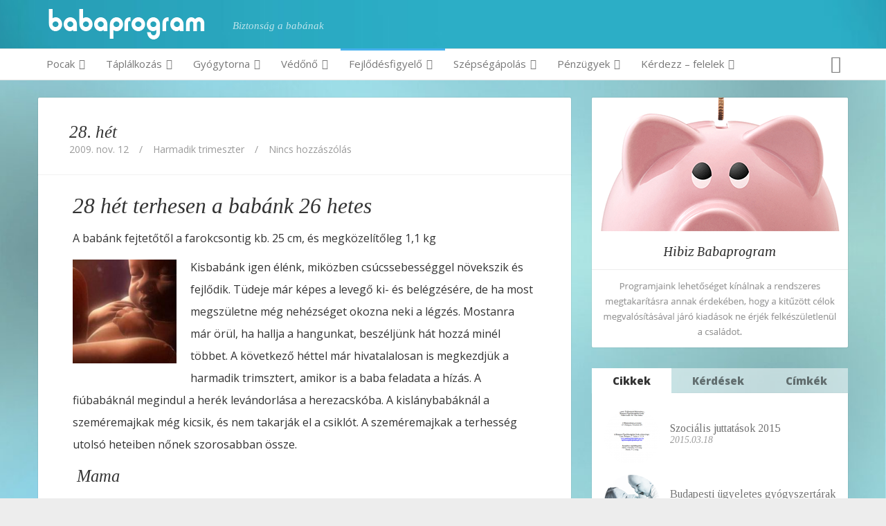

--- FILE ---
content_type: text/html; charset=UTF-8
request_url: https://babaprogram.hu/fejlodesfigyelo/harmadik-trimeszter/28-het/
body_size: 31132
content:
<!DOCTYPE html>
<!--[if IE 8]>
<html id="ie8" lang="hu" xmlns:fb="https://www.facebook.com/2008/fbml" xmlns:addthis="https://www.addthis.com/help/api-spec" >
<![endif]-->
<!--[if !(IE 8) ]><!-->
<html lang="hu" xmlns:fb="https://www.facebook.com/2008/fbml" xmlns:addthis="https://www.addthis.com/help/api-spec" >
<!--<![endif]-->
<head>

<meta charset="UTF-8" />
<meta name="viewport" content="width=device-width, initial-scale=1" />
<title>  28. hét</title><link rel="profile" href="http://gmpg.org/xfn/11" />
<link rel="pingback" href="https://babaprogram.hu/xmlrpc.php" />

<!--[if lt IE 9]>
<script src="https://cdn.babaprogram.hu/wp-content/themes/bliss/assets/js/html5.js" type="text/javascript"></script>
<![endif]-->

<script type="text/javascript">var WPAC={}; window.WPAC = WPAC; WPAC = WPAC;WPAC._Options={enable:true,debug:false,menuHelper:true,selectorCommentForm:"#commentform,.ast-commentform,.comment-form",selectorCommentsContainer:"#comments,.comments-wrapper,.comments-area,.wp-block-comments",selectorCommentList:".comment-list,.ast-comment-list,.wp-block-comment-template",selectorCommentPagingLinks:"#comments [class^='nav-'] a",selectorCommentLinks:"#comments a[href*=\"/comment-page-\"]",selectorRespondContainer:"#respond",selectorErrorContainer:"p:parent",selectorSubmitButton:"#submit",selectorTextarea:"#comment",selectorPostContainer:false,scrollSpeed:500,autoUpdateIdleTime:false,popupOverlayBackgroundColor:"#000000",popupOverlayBackgroundOpacity:false,popupBackgroundColorLoading:"#000000",popupTextColorLoading:"#ffffff",popupBackgroundColorSuccess:"#008000",popupTextColorSuccess:"#FFFFFF",popupBackgroundColorError:"#FF0000",popupTextColorError:"#FFFFFF",popupOpacity:85,popupOpacityTablet:85,popupOpacityMobile:85,popupCornerRadius:5,popupCornerRadiusTablet:5,popupCornerRadiusMobile:5,popupMarginTop:10,popupMarginTopTablet:10,popupMarginTopMobile:10,popupWidth:30,popupWidthTablet:45,popupWidthMobile:75,popupPadding:20,popupPaddingTablet:20,popupPaddingMobile:20,popupFadeIn:400,popupFadeOut:400,popupTimeout:3000,popupTextAlign:"center",popupVerticalAlign:"verticalStart",popupTextFontSize:"20px",popupTextFontSizeTablet:"20px",popupTextFontSizeMobile:"20px",popupZindex:10000,textPosted:"Your comment has been posted. Thank you!",textPostedUnapproved:"Your comment has been posted and is awaiting moderation. Thank you!",textReloadPage:"Reloading page. Please wait.",textPostComment:"Posting your comment. Please wait.",textRefreshComments:"Loading comments. Please wait.",textUnknownError:"Something went wrong, your comment has not been posted.",textErrorTypeComment:"Please type your comment text.",textErrorCommentsClosed:"Sorry, comments are closed for this item.",textErrorMustBeLoggedIn:"Sorry, you must be logged in to post a comment.",textErrorFillRequiredFields:"Please fill the required fields (name, email).",textErrorInvalidEmailAddress:"Please enter a valid email address.",textErrorPostTooQuickly:"You are posting comments too quickly. Please wait a minute and resubmit your comment.",textErrorDuplicateComment:"Duplicate comment detected. It looks like you have already submitted this comment.",callbackOnBeforeSelectElements:false,callbackOnBeforeSubmitComment:false,callbackOnAfterPostComment:false,callbackOnBeforeUpdateComments:false,callbackOnAfterUpdateComments:false,commentPagesUrlRegex:false,disableUrlUpdate:false,disableScrollToAnchor:false,useUncompressedScripts:false,placeScriptsInFooter:true,optimizeAjaxResponse:false,baseUrl:false,disableCache:false,enableByQuery:false,lazyLoadEnabled:false,lazyLoadDisplay:"overlay",lazyLoadInlineDisplayLocation:"comments",lazyLoadInlineDisplayElement:"#comments",lazyLoadInlineLoadingType:"spinner",lazyLoadInlineSpinner:"LoadingGray1",lazyLoadInlineSpinnerLabelEnabled:true,lazyLoadInlineSpinnerContainerBackgroundColor:"#333333",lazyLoadInlineSpinnerContainerBackgroundColorOpacity:true,lazyLoadInlineSpinnerLabel:"Loading comments...",lazyLoadInlineSpinnerLabelColor:"#FFFFFF",lazyLoadInlineSpinnerIconColor:"#FFFFFF",lazyLoadInlineSpinnerLayoutType:"horizontal",lazyLoadInlineSpinnerLayoutAlignment:"left",lazyLoadInlineSpinnerLayoutRTL:false,lazyLoadTrigger:"domready",lazyLoadTriggerElement:false,lazyLoadInlineSpinnerSpeed:1.25,lazyLoadTriggerScrollOffset:false,lazyLoadPaginationEnabled:false,lazyLoadCommentsPerPage:30,lazyLoadUseThemePagination:true,lazyLoadPaginationStyle:"nextPrev",lazyLoadPaginationLocation:"bottom",lazyLoadingPaginationScrollToTop:true,lazyLoadInlineSpinnerLabelFontSizeDesktop:42,lazyLoadInlineSpinnerSizeDesktop:72,lazyLoadInlineSpinnerLabelLineHeightDesktop:54,lazyLoadInlineSpinnerContainerPaddingDesktop:35,lazyLoadInlineSpinnerGapDesktop:20,lazyLoadInlineSpinnerLabelFontSizeTablet:36,lazyLoadInlineSpinnerSizeTablet:65,lazyLoadInlineSpinnerLabelLineHeightTablet:42,lazyLoadInlineSpinnerContainerPaddingTablet:25,lazyLoadInlineSpinnerGapTablet:15,lazyLoadInlineSpinnerLabelFontSizeMobile:28,lazyLoadInlineSpinnerSizeMobile:48,lazyLoadInlineSpinnerLabelLineHeightMobile:34,lazyLoadInlineSpinnerContainerPaddingMobile:20,lazyLoadInlineSpinnerGapMobile:15,lazyLoadInlineSkeletonLoadingLabelEnabled:false,lazyLoadInlineSkeletonLoadingLabel:"Loading comments...",lazyLoadInlineSkeletonItemsShow:2,lazyLoadInlineSkeletonBackgroundColor:"#EEEEEE",lazyLoadInlineSkeletonHighlightColor:"#dedede",lazyLoadInlineSkeletonHeadingColor:"#333333",lazyLoadInlineSkeletonHeadingFontSize:24,lazyLoadInlineSkeletonHeadingLineHeight:1.5,lazyLoadInlineShortcode:false,lazyLoadInlineLoadingButtonLabel:"Load Comments",lazyLoadInlineLoadingButtonLabelLoading:"Loading Comments...",lazyLoadInlineButtonSpinner:"LoadingGray1",lazyLoadInlineButtonLabel:"Load Comments",lazyLoadInlineButtonLabelLoading:"Loading Comments...",lazyLoadInlineButtonAppearance:"solid",lazyLoadInlineButtonUseThemeStyles:true,lazyLoadInlineButtonBackgroundColor:"#333333",lazyLoadInlineButtonBackgroundColorHover:"#444444",lazyLoadInlineButtonTextColor:"#FFFFFF",lazyLoadInlineButtonTextColorHover:"#FFFFFF",lazyLoadInlineButtonBorderColor:"#333333",lazyLoadInlineButtonBorderColorHover:"#444444",lazyLoadInlineButtonBorderWidth:true,lazyLoadInlineButtonBorderRadius:5,lazyLoadInlineButtonPaddingTop:12,lazyLoadInlineButtonPaddingRight:24,lazyLoadInlineButtonPaddingBottom:12,lazyLoadInlineButtonPaddingLeft:24,lazyLoadInlineButtonFontSize:16,lazyLoadInlineButtonLineHeight:1.5,lazyLoadInlineButtonFontWeight:600,lazyLoadInlineButtonFontFamily:"inherit",lazyLoadInlineButtonAlign:"center",firstTimeInstall:false,lazyLoadIntoElement:false,commentsEnabled:true,version:"3.1.2"};</script><meta name='robots' content='max-image-preview:large' />
<link rel='dns-prefetch' href='//ajax.googleapis.com' />
<link rel='dns-prefetch' href='//s7.addthis.com' />
<link rel='dns-prefetch' href='//fonts.googleapis.com' />
<link rel="alternate" type="application/rss+xml" title="Babaprogram &raquo; hírcsatorna" href="https://babaprogram.hu/feed/" />
<link rel="alternate" type="application/rss+xml" title="Babaprogram &raquo; hozzászólás hírcsatorna" href="https://babaprogram.hu/comments/feed/" />
<link rel="alternate" type="application/rss+xml" title="Babaprogram &raquo; 28. hét hozzászólás hírcsatorna" href="https://babaprogram.hu/fejlodesfigyelo/harmadik-trimeszter/28-het/feed/" />
<link rel="alternate" title="oEmbed (JSON)" type="application/json+oembed" href="https://babaprogram.hu/wp-json/oembed/1.0/embed?url=https%3A%2F%2Fbabaprogram.hu%2Ffejlodesfigyelo%2Fharmadik-trimeszter%2F28-het%2F" />
<link rel="alternate" title="oEmbed (XML)" type="text/xml+oembed" href="https://babaprogram.hu/wp-json/oembed/1.0/embed?url=https%3A%2F%2Fbabaprogram.hu%2Ffejlodesfigyelo%2Fharmadik-trimeszter%2F28-het%2F&#038;format=xml" />
		<!-- This site uses the Google Analytics by ExactMetrics plugin v8.11.1 - Using Analytics tracking - https://www.exactmetrics.com/ -->
		<!-- Note: ExactMetrics is not currently configured on this site. The site owner needs to authenticate with Google Analytics in the ExactMetrics settings panel. -->
					<!-- No tracking code set -->
				<!-- / Google Analytics by ExactMetrics -->
				<!-- This site uses the Google Analytics by MonsterInsights plugin v9.11.1 - Using Analytics tracking - https://www.monsterinsights.com/ -->
		<!-- Note: MonsterInsights is not currently configured on this site. The site owner needs to authenticate with Google Analytics in the MonsterInsights settings panel. -->
					<!-- No tracking code set -->
				<!-- / Google Analytics by MonsterInsights -->
			<style>
		:root {
			--wpac-popup-opacity: 0.85;
			--wpac-popup-corner-radius: 5px;
			--wpac-popup-margin-top: 10px;
			--wpac-popup-width: 30%;
			--wpac-popup-padding: 20px;
			--wpac-popup-font-size: 20px;
			--wpac-popup-line-height: 1.2;
		}
		/* tablet styles */
		@media screen and (max-width: 1024px) {
			.wpac-overlay {
				--wpac-popup-opacity: 0.85;
				--wpac-popup-corner-radius: 5px;
				--wpac-popup-margin-top: 10px;
				--wpac-popup-width: 45%;
				--wpac-popup-padding: 20px;
				--wpac-popup-font-size: 20px;
			}
		}
		/* mobile styles */
		@media screen and (max-width: 768px) {
			.wpac-overlay {
				--wpac-popup-opacity: 0.85;
				--wpac-popup-corner-radius: 5px;
				--wpac-popup-margin-top: 10px;
				--wpac-popup-width: 75%;
				--wpac-popup-padding: 20px;
				--wpac-popup-font-size: 20px;
			}
		}
		.wpac-overlay {
			display: none;
			opacity: var(--wpac-popup-opacity);
			border-radius: var(--wpac-popup-corner-radius);
			margin-top: var(--wpac-popup-margin-top);
			padding: var(--wpac-popup-padding) !important;
			font-size: var(--wpac-popup-font-size) !important;
			line-height: var(--wpac-popup-line-height);
			margin: 0 auto;
		}
	</style>
	<style id='wp-img-auto-sizes-contain-inline-css' type='text/css'>
img:is([sizes=auto i],[sizes^="auto," i]){contain-intrinsic-size:3000px 1500px}
/*# sourceURL=wp-img-auto-sizes-contain-inline-css */
</style>

<style id='wp-emoji-styles-inline-css' type='text/css'>

	img.wp-smiley, img.emoji {
		display: inline !important;
		border: none !important;
		box-shadow: none !important;
		height: 1em !important;
		width: 1em !important;
		margin: 0 0.07em !important;
		vertical-align: -0.1em !important;
		background: none !important;
		padding: 0 !important;
	}
/*# sourceURL=wp-emoji-styles-inline-css */
</style>
<link rel='stylesheet' id='wp-block-library-css' href='https://cdn.babaprogram.hu/wp-includes/css/dist/block-library/style.min.css?ver=6.9' type='text/css' media='all' />
<style id='global-styles-inline-css' type='text/css'>
:root{--wp--preset--aspect-ratio--square: 1;--wp--preset--aspect-ratio--4-3: 4/3;--wp--preset--aspect-ratio--3-4: 3/4;--wp--preset--aspect-ratio--3-2: 3/2;--wp--preset--aspect-ratio--2-3: 2/3;--wp--preset--aspect-ratio--16-9: 16/9;--wp--preset--aspect-ratio--9-16: 9/16;--wp--preset--color--black: #000000;--wp--preset--color--cyan-bluish-gray: #abb8c3;--wp--preset--color--white: #ffffff;--wp--preset--color--pale-pink: #f78da7;--wp--preset--color--vivid-red: #cf2e2e;--wp--preset--color--luminous-vivid-orange: #ff6900;--wp--preset--color--luminous-vivid-amber: #fcb900;--wp--preset--color--light-green-cyan: #7bdcb5;--wp--preset--color--vivid-green-cyan: #00d084;--wp--preset--color--pale-cyan-blue: #8ed1fc;--wp--preset--color--vivid-cyan-blue: #0693e3;--wp--preset--color--vivid-purple: #9b51e0;--wp--preset--gradient--vivid-cyan-blue-to-vivid-purple: linear-gradient(135deg,rgb(6,147,227) 0%,rgb(155,81,224) 100%);--wp--preset--gradient--light-green-cyan-to-vivid-green-cyan: linear-gradient(135deg,rgb(122,220,180) 0%,rgb(0,208,130) 100%);--wp--preset--gradient--luminous-vivid-amber-to-luminous-vivid-orange: linear-gradient(135deg,rgb(252,185,0) 0%,rgb(255,105,0) 100%);--wp--preset--gradient--luminous-vivid-orange-to-vivid-red: linear-gradient(135deg,rgb(255,105,0) 0%,rgb(207,46,46) 100%);--wp--preset--gradient--very-light-gray-to-cyan-bluish-gray: linear-gradient(135deg,rgb(238,238,238) 0%,rgb(169,184,195) 100%);--wp--preset--gradient--cool-to-warm-spectrum: linear-gradient(135deg,rgb(74,234,220) 0%,rgb(151,120,209) 20%,rgb(207,42,186) 40%,rgb(238,44,130) 60%,rgb(251,105,98) 80%,rgb(254,248,76) 100%);--wp--preset--gradient--blush-light-purple: linear-gradient(135deg,rgb(255,206,236) 0%,rgb(152,150,240) 100%);--wp--preset--gradient--blush-bordeaux: linear-gradient(135deg,rgb(254,205,165) 0%,rgb(254,45,45) 50%,rgb(107,0,62) 100%);--wp--preset--gradient--luminous-dusk: linear-gradient(135deg,rgb(255,203,112) 0%,rgb(199,81,192) 50%,rgb(65,88,208) 100%);--wp--preset--gradient--pale-ocean: linear-gradient(135deg,rgb(255,245,203) 0%,rgb(182,227,212) 50%,rgb(51,167,181) 100%);--wp--preset--gradient--electric-grass: linear-gradient(135deg,rgb(202,248,128) 0%,rgb(113,206,126) 100%);--wp--preset--gradient--midnight: linear-gradient(135deg,rgb(2,3,129) 0%,rgb(40,116,252) 100%);--wp--preset--font-size--small: 13px;--wp--preset--font-size--medium: 20px;--wp--preset--font-size--large: 36px;--wp--preset--font-size--x-large: 42px;--wp--preset--spacing--20: 0.44rem;--wp--preset--spacing--30: 0.67rem;--wp--preset--spacing--40: 1rem;--wp--preset--spacing--50: 1.5rem;--wp--preset--spacing--60: 2.25rem;--wp--preset--spacing--70: 3.38rem;--wp--preset--spacing--80: 5.06rem;--wp--preset--shadow--natural: 6px 6px 9px rgba(0, 0, 0, 0.2);--wp--preset--shadow--deep: 12px 12px 50px rgba(0, 0, 0, 0.4);--wp--preset--shadow--sharp: 6px 6px 0px rgba(0, 0, 0, 0.2);--wp--preset--shadow--outlined: 6px 6px 0px -3px rgb(255, 255, 255), 6px 6px rgb(0, 0, 0);--wp--preset--shadow--crisp: 6px 6px 0px rgb(0, 0, 0);}:where(.is-layout-flex){gap: 0.5em;}:where(.is-layout-grid){gap: 0.5em;}body .is-layout-flex{display: flex;}.is-layout-flex{flex-wrap: wrap;align-items: center;}.is-layout-flex > :is(*, div){margin: 0;}body .is-layout-grid{display: grid;}.is-layout-grid > :is(*, div){margin: 0;}:where(.wp-block-columns.is-layout-flex){gap: 2em;}:where(.wp-block-columns.is-layout-grid){gap: 2em;}:where(.wp-block-post-template.is-layout-flex){gap: 1.25em;}:where(.wp-block-post-template.is-layout-grid){gap: 1.25em;}.has-black-color{color: var(--wp--preset--color--black) !important;}.has-cyan-bluish-gray-color{color: var(--wp--preset--color--cyan-bluish-gray) !important;}.has-white-color{color: var(--wp--preset--color--white) !important;}.has-pale-pink-color{color: var(--wp--preset--color--pale-pink) !important;}.has-vivid-red-color{color: var(--wp--preset--color--vivid-red) !important;}.has-luminous-vivid-orange-color{color: var(--wp--preset--color--luminous-vivid-orange) !important;}.has-luminous-vivid-amber-color{color: var(--wp--preset--color--luminous-vivid-amber) !important;}.has-light-green-cyan-color{color: var(--wp--preset--color--light-green-cyan) !important;}.has-vivid-green-cyan-color{color: var(--wp--preset--color--vivid-green-cyan) !important;}.has-pale-cyan-blue-color{color: var(--wp--preset--color--pale-cyan-blue) !important;}.has-vivid-cyan-blue-color{color: var(--wp--preset--color--vivid-cyan-blue) !important;}.has-vivid-purple-color{color: var(--wp--preset--color--vivid-purple) !important;}.has-black-background-color{background-color: var(--wp--preset--color--black) !important;}.has-cyan-bluish-gray-background-color{background-color: var(--wp--preset--color--cyan-bluish-gray) !important;}.has-white-background-color{background-color: var(--wp--preset--color--white) !important;}.has-pale-pink-background-color{background-color: var(--wp--preset--color--pale-pink) !important;}.has-vivid-red-background-color{background-color: var(--wp--preset--color--vivid-red) !important;}.has-luminous-vivid-orange-background-color{background-color: var(--wp--preset--color--luminous-vivid-orange) !important;}.has-luminous-vivid-amber-background-color{background-color: var(--wp--preset--color--luminous-vivid-amber) !important;}.has-light-green-cyan-background-color{background-color: var(--wp--preset--color--light-green-cyan) !important;}.has-vivid-green-cyan-background-color{background-color: var(--wp--preset--color--vivid-green-cyan) !important;}.has-pale-cyan-blue-background-color{background-color: var(--wp--preset--color--pale-cyan-blue) !important;}.has-vivid-cyan-blue-background-color{background-color: var(--wp--preset--color--vivid-cyan-blue) !important;}.has-vivid-purple-background-color{background-color: var(--wp--preset--color--vivid-purple) !important;}.has-black-border-color{border-color: var(--wp--preset--color--black) !important;}.has-cyan-bluish-gray-border-color{border-color: var(--wp--preset--color--cyan-bluish-gray) !important;}.has-white-border-color{border-color: var(--wp--preset--color--white) !important;}.has-pale-pink-border-color{border-color: var(--wp--preset--color--pale-pink) !important;}.has-vivid-red-border-color{border-color: var(--wp--preset--color--vivid-red) !important;}.has-luminous-vivid-orange-border-color{border-color: var(--wp--preset--color--luminous-vivid-orange) !important;}.has-luminous-vivid-amber-border-color{border-color: var(--wp--preset--color--luminous-vivid-amber) !important;}.has-light-green-cyan-border-color{border-color: var(--wp--preset--color--light-green-cyan) !important;}.has-vivid-green-cyan-border-color{border-color: var(--wp--preset--color--vivid-green-cyan) !important;}.has-pale-cyan-blue-border-color{border-color: var(--wp--preset--color--pale-cyan-blue) !important;}.has-vivid-cyan-blue-border-color{border-color: var(--wp--preset--color--vivid-cyan-blue) !important;}.has-vivid-purple-border-color{border-color: var(--wp--preset--color--vivid-purple) !important;}.has-vivid-cyan-blue-to-vivid-purple-gradient-background{background: var(--wp--preset--gradient--vivid-cyan-blue-to-vivid-purple) !important;}.has-light-green-cyan-to-vivid-green-cyan-gradient-background{background: var(--wp--preset--gradient--light-green-cyan-to-vivid-green-cyan) !important;}.has-luminous-vivid-amber-to-luminous-vivid-orange-gradient-background{background: var(--wp--preset--gradient--luminous-vivid-amber-to-luminous-vivid-orange) !important;}.has-luminous-vivid-orange-to-vivid-red-gradient-background{background: var(--wp--preset--gradient--luminous-vivid-orange-to-vivid-red) !important;}.has-very-light-gray-to-cyan-bluish-gray-gradient-background{background: var(--wp--preset--gradient--very-light-gray-to-cyan-bluish-gray) !important;}.has-cool-to-warm-spectrum-gradient-background{background: var(--wp--preset--gradient--cool-to-warm-spectrum) !important;}.has-blush-light-purple-gradient-background{background: var(--wp--preset--gradient--blush-light-purple) !important;}.has-blush-bordeaux-gradient-background{background: var(--wp--preset--gradient--blush-bordeaux) !important;}.has-luminous-dusk-gradient-background{background: var(--wp--preset--gradient--luminous-dusk) !important;}.has-pale-ocean-gradient-background{background: var(--wp--preset--gradient--pale-ocean) !important;}.has-electric-grass-gradient-background{background: var(--wp--preset--gradient--electric-grass) !important;}.has-midnight-gradient-background{background: var(--wp--preset--gradient--midnight) !important;}.has-small-font-size{font-size: var(--wp--preset--font-size--small) !important;}.has-medium-font-size{font-size: var(--wp--preset--font-size--medium) !important;}.has-large-font-size{font-size: var(--wp--preset--font-size--large) !important;}.has-x-large-font-size{font-size: var(--wp--preset--font-size--x-large) !important;}
/*# sourceURL=global-styles-inline-css */
</style>

<style id='classic-theme-styles-inline-css' type='text/css'>
/*! This file is auto-generated */
.wp-block-button__link{color:#fff;background-color:#32373c;border-radius:9999px;box-shadow:none;text-decoration:none;padding:calc(.667em + 2px) calc(1.333em + 2px);font-size:1.125em}.wp-block-file__button{background:#32373c;color:#fff;text-decoration:none}
/*# sourceURL=/wp-includes/css/classic-themes.min.css */
</style>
<link rel='stylesheet' id='bluthcodes-style-css' href='https://cdn.babaprogram.hu/wp-content/plugins/bluthcodes/style.css?ver=6.9' type='text/css' media='all' />
<link rel='stylesheet' id='contact-form-7-css' href='https://cdn.babaprogram.hu/wp-content/plugins/contact-form-7/includes/css/styles.css?ver=6.1.4' type='text/css' media='all' />
<link rel='stylesheet' id='bluth-bootstrap-css' href='https://cdn.babaprogram.hu/wp-content/themes/bliss/assets/css/bootstrap.min.css?ver=6.9' type='text/css' media='all' />
<link rel='stylesheet' id='bluth-style-css' href='https://cdn.babaprogram.hu/wp-content/themes/bliss/style.css?ver=6.9' type='text/css' media='all' />
<link rel='stylesheet' id='bluth-responsive-css' href='https://cdn.babaprogram.hu/wp-content/themes/bliss/assets/css/style-responsive.css?ver=6.9' type='text/css' media='all' />
<link rel='stylesheet' id='bluth-fontello-css' href='https://cdn.babaprogram.hu/wp-content/themes/bliss/assets/css/fontello.css?ver=6.9' type='text/css' media='all' />
<link rel='stylesheet' id='bluth-nivo-css' href='https://cdn.babaprogram.hu/wp-content/themes/bliss/assets/css/nivo-slider.css?ver=6.9' type='text/css' media='all' />
<link rel='stylesheet' id='bluth-magnific-css' href='https://cdn.babaprogram.hu/wp-content/themes/bliss/assets/css/magnific-popup.css?ver=6.9' type='text/css' media='all' />
<link rel='stylesheet' id='bluth-snippet-css' href='https://cdn.babaprogram.hu/wp-content/themes/bliss/assets/css/jquery.snippet.min.css?ver=6.9' type='text/css' media='all' />
<link rel='stylesheet' id='bluth-player-css' href='https://cdn.babaprogram.hu/wp-content/themes/bliss/assets/css/mediaelementplayer.css?ver=6.9' type='text/css' media='all' />
<link rel='stylesheet' id='bluth-googlefonts-css' href='https://fonts.googleapis.com/css?family=Tinos%3A400%2C400italic%2C700%2C700italic%7COpen+Sans%3A400%2C400italic%2C800%7COpen+Sans%3A400%2C400italic%2C800%7CTinos%3A400%2C400italic%2C700%2C700italic&#038;subset=latin%2Clatin-ext&#038;ver=6.9' type='text/css' media='all' />
<link rel='stylesheet' id='tablepress-default-css' href='https://cdn.babaprogram.hu/wp-content/plugins/tablepress/css/build/default.css?ver=3.2.6' type='text/css' media='all' />
<link rel='stylesheet' id='wpac-frontend-css' href='https://cdn.babaprogram.hu/wp-content/plugins/wp-ajaxify-comments/dist/wpac-frontend-css.css?ver=3.1.2' type='text/css' media='all' />
<link rel='stylesheet' id='addthis_all_pages-css' href='https://cdn.babaprogram.hu/wp-content/plugins/addthis/frontend/build/addthis_wordpress_public.min.css?ver=6.9' type='text/css' media='all' />
<script type="text/javascript" src="https://cdn.babaprogram.hu/wp-includes/js/jquery/jquery.min.js?ver=3.7.1" id="jquery-core-js"></script>
<script type="text/javascript" src="https://cdn.babaprogram.hu/wp-includes/js/jquery/jquery-migrate.min.js?ver=3.4.1" id="jquery-migrate-js"></script>
<script type="text/javascript" src="https://babaprogram.hu/wp-admin/admin-ajax.php?action=addthis_global_options_settings&amp;ver=6.9" id="addthis_global_options-js"></script>
<script type="text/javascript" src="https://s7.addthis.com/js/300/addthis_widget.js?ver=6.9#pubid=ra-534694f40bd70fc9" id="addthis_widget-js"></script>
<link rel="https://api.w.org/" href="https://babaprogram.hu/wp-json/" /><link rel="alternate" title="JSON" type="application/json" href="https://babaprogram.hu/wp-json/wp/v2/posts/1863" /><link rel="EditURI" type="application/rsd+xml" title="RSD" href="https://babaprogram.hu/xmlrpc.php?rsd" />
<meta name="generator" content="WordPress 6.9" />
<link rel="canonical" href="https://babaprogram.hu/fejlodesfigyelo/harmadik-trimeszter/28-het/" />
<link rel='shortlink' href='https://babaprogram.hu/?p=1863' />

<style>
h1,h2,h3,h4,h5{font-family: "Tinos",serif;} .widget_calendar table > caption{font-family: "Tinos",serif;} body{font-family: "Open Sans",Helvetica,sans-serif;} .navbar .nav > li > a{font-family: "Open Sans",Helvetica,sans-serif;} .brand-text h1, .mini-text h1{font-family: "Tinos",Helvetica,sans-serif;} </style>
<link rel="Shortcut Icon" type="image/x-icon" href="https://cdn.babaprogram.hu/wp-content/uploads/favicon2.png" /><style type="text/css">
	.box, .entry-container{ box-shadow: 0 0 0 1px rgba(0,0,0,0.05); }.entry-content p, .entry-content ul li, .entry-content p, .entry-content ol li{ font-size:16px; }.entry-content p, .entry-content ul li, .entry-content p, .entry-content ol li{ line-height:2; }.top-color, .widget_tag_cloud .tagcloud a:hover, .top-line, .nav-line{ background-color:#45b0ee; }#side-bar .widget_recent_entries li:hover, #side-bar .widget_nav_menu div > ul > li:hover, #side-bar .widget_categories li:hover, #side-bar .widget_recent_comments li:hover, #side-bar .widget_meta li:hover, #side-bar .widget_pages li:hover, #side-bar .widget_archive li:hover, #bl_side_posts > ul li:hover, #bl_side_comments > ul li:hover{ border-left: 3px solid #45b0ee; } .site-footer #footer-body .widget_nav_menu a:hover, .site-footer #footer-body .widget_archive a:hover, .site-footer #footer-body .widget_tag_cloud a:hover, .site-footer #footer-body .widget_recent_entries a:hover, .site-footer #footer-body .widget_meta a:hover, .site-footer #footer-body .widget_categories a:hover, .site-footer #footer-body .widget_pages a:hover, #bl_side_tags .bl_tab_tag:hover{ background-color: #45b0ee; } .dropdown-menu{ border-top: 2px solid #45b0ee; } .bl_tabs ul li .tab_text a span, a{ color: #45b0ee; }body{ background: #EDEDED; } .entry-title a{ color: #333333; } #masthead .top-banner, #masthead .brand h1, #masthead .brand small{ color: #FFFFFF; } #masthead .top-banner .top-banner-social a { color: #FFFFFF; } header#masthead,.navbar-inverse .navbar-inner,.dropdown-menu,.widget-head{ background: #FFFFFF; } .navbar-inverse .nav li.dropdown.open > .dropdown-toggle, .navbar-inverse .nav li.dropdown.active > .dropdown-toggle, .navbar-inverse .nav li.dropdown.open.active > .dropdown-toggle, div.navbar-inverse .nav-collapse .nav > li > a, .navbar-inverse .nav-collapse .dropdown-menu a,#masthead .bluth-navigation.shrunk .mini-logo h1, #masthead .bluth-navigation.shrunk .mini-logo img,#masthead .searchform input,.widget-head, .widget-head a, .navbar .brand, #masthead .searchform a{color:#777777; } .widget-head{ background: #FFFFFF; } .widget-head{color:#333333;} footer.site-footer{ background:#333333; }#footer-body h3{color: #FFFFFF; }#footer-body > div ul li a, footer.site-footer > * { color: #FFFFFF; }#masthead .top-banner{ background: transparent; }#masthead .bluth-navigation{ background: rgba(0,0,0,0.4); }#masthead .bluth-navigation .navbar .nav > li > a, #masthead .searchform a{ color: #FFFFFF; }.post-format-standard{color: #556270}.tab_standard, .format-standard a.more-link, .format-standard a.more-link:hover{background-color:#556270;}.format-standard .post-meta ~ * a, .format-standard .post-meta a:hover, .format-standard .entry-title a:hover{color:#556270;}article.format-standard p a, article.format-standard p a:hover span:before, article.format-standard p a:focus span:before{ background-color: #556270; color: #FFFFFF;}.post-format-gallery{color: #4ECDC4}.tab_gallery, .format-gallery a.more-link, .format-gallery a.more-link:hover{background-color:#4ECDC4;}.format-gallery .post-meta ~ * a, .format-gallery .post-meta a:hover, .format-gallery .entry-title a:hover{color:#4ECDC4;}article.format-gallery p a, article.format-gallery p a:hover span:before, article.format-gallery p a:focus span:before{ background-color: #4ECDC4; color: #FFFFFF;}.post-format-image{color: #C7F464}.tab_image, .format-image a.more-link, .format-image a.more-link:hover{background-color:#C7F464;}.format-image .post-meta ~ * a, .format-image .post-meta a:hover, .format-image .entry-title a:hover{color:#C7F464;}article.format-image p a, article.format-image p a:hover span:before, article.format-image p a:focus span:before{ background-color: #C7F464; color: #FFFFFF;}.post-format-link, .post-format-link a{color: #FF6B6B}.tab_link, .format-link a.more-link, .format-link a.more-link:hover{background-color:#FF6B6B;}.format-link .post-meta ~ * a, .format-link .post-meta a:hover, .format-link .entry-title a:hover{color:#FF6B6B;}article.format-link p a, article.format-link p a:hover span:before, article.format-link p a:focus span:before{ background-color: #FF6B6B; color: #FFFFFF;}.post-format-quote{color: #C44D58}.tab_quote, .format-quote a.more-link, .format-quote a.more-link:hover{background-color:#C44D58;}.format-quote .post-meta ~ * a, .format-quote .post-meta a:hover, .format-quote .entry-title a:hover{color:#C44D58;}article.format-quote p a, article.format-quote p a:hover span:before, article.format-quote p a:focus span:before{ background-color: #C44D58; color: #FFFFFF;}.post-format-audio{color: #5EBCF2}.tab_audio, .format-audio a.more-link, .format-audio a.more-link:hover{background-color:#5EBCF2;}.format-audio .post-meta ~ * a, .format-audio .post-meta a:hover, .format-audio .entry-title a:hover{color:#5EBCF2;}article.format-audio p a, article.format-audio p a:hover span:before, article.format-audio p a:focus span:before{ background-color: #5EBCF2; color: #FFFFFF;}.post-format-video{color: #A576F7}.tab_video, .format-video a.more-link, .format-video a.more-link:hover{background-color:#A576F7;}.format-video .post-meta ~ * a, .format-video .post-meta a:hover, .format-video .entry-title a:hover{color:#A576F7;}article.format-video p a, article.format-video p a:hover span:before, article.format-video p a:focus span:before{ background-color: #A576F7; color: #FFFFFF;}.post-format-status{color: #A576F7}.tab_status, .format-status a.more-link, .format-status a.more-link:hover{background-color:#556270;}.format-status .post-meta ~ * a, .format-status .post-meta a:hover, .format-status .entry-title a:hover{color:#556270;}article.format-status p a, article.format-status p a:hover span:before, article.format-status p a:focus span:before{ background-color: #A576F7; color: #FFFFFF;}.sticky .post-format-badge{color: #90DB91};.sticky .post-meta ~ * a, .sticky .post-meta a:hover, .sticky .entry-title a:hover{color: #90DB91;}</style>


<!-- lightbox -->
<!--script src="/lightbox/js/jquery-1.11.0.min.js"></script-->
<script src="https://cdn.babaprogram.hu/wp-content/themes/bliss/lightbox/js/lightbox.min.js"></script>
<link href="https://cdn.babaprogram.hu/wp-content/themes/bliss/lightbox/css/lightbox.css" rel="stylesheet" />

<!-- custom scripts -->
<script src="https://cdn.babaprogram.hu/wp-content/themes/bliss/babaprogram-custom-scripts.js"></script>

<!-- custom styles -->
<link rel="stylesheet" type="text/css" href="https://cdn.babaprogram.hu/wp-content/themes/bliss/babaprogram-custom-styles.css" />


</head>
<body class="wp-singular post-template-default single single-post postid-1863 single-format-standard wp-theme-bliss">
<div class="bl_search_overlay"></div>
	<script type="text/javascript">
	
		var y;
		y = jQuery(window).scrollTop();
		if(jQuery(window).width() > 979){
			// Shrink menu on scroll
			var didScroll = false;
			jQuery(window).scroll(function() {
			    didScroll = true;
			});
			setInterval(function() {
			    if ( didScroll ) {
			        didScroll = false;
			        y = jQuery(window).scrollTop();
			        if(y > jQuery('#masthead .top-banner').height() ){
			        	jQuery('#masthead .bluth-navigation').addClass('fixed');
			        	jQuery('#main').css('padding-top', 71);
			        }else{
			        	jQuery('#masthead .bluth-navigation').removeClass('fixed');
			        	jQuery('#main').css('padding-top', '');
			        }
			        if(y > ( jQuery('#masthead .top-banner').height()+100 ) ){
			        	jQuery('#masthead .bluth-navigation').addClass('shrunk');
			        }else{
			        	jQuery('#masthead .bluth-navigation').removeClass('shrunk');
			        }

					changeHeader();
			    }
			}, 50);
		}
		
		jQuery(function() {
		// if the page is in mobile mode, then don't make the header transparent!
		if( jQuery(window).width() > 979 )
			changeHeader();
		else{
			jQuery('#masthead .bluth-navigation .navbar .nav > li > a, #masthead .searchform a').animate({ color: '#777777'}, 10);
			jQuery('#masthead .bluth-navigation').animate({ backgroundColor: '#FFFFFF'}, 100);
		}

		// listen to resize!
	    var didresize = false;
	    jQuery(window).resize( function() {

			// if the user refreshes the page while the sticky header is active, then add some padding for a friend.
			// if( y > jQuery('#masthead').height() )
				// jQuery('#main').css('padding-top', (/*jQuery('#masthead').height()+*/25));
			// else
				// jQuery('#main').css('padding-top', (/*jQuery('#masthead').height()+*/25));
	        // didresize = true;
	    });
	    setInterval(function() {
	        if ( didresize ) {
	            didresize = false;
	        }
	    }, 3000);




		
			jQuery('.navbar .nav li').mouseover(function(){
				jQuery( this ).addClass('open');
			});
			jQuery('.navbar .nav li').mouseout(function(){
				jQuery( this ).removeClass('open');
			});
				resetNavLine(250);

		jQuery('#masthead .nav li').mouseover(function(){
			jQuery('.nav-line').stop();
			jQuery('.nav-line').animate({
				left : jQuery(this).offset().left-jQuery('.bluth-navigation .container .navbar').offset().left,
				width: jQuery(this).width()
			}, 250);
		});
		jQuery('#masthead .nav li').mouseout(function(){
			resetNavLine(250);
		});
	});

	// change the color of the header if it's transparent
	function changeHeader(){
		var y;
		y = jQuery(window).scrollTop();
		
		jQuery('#masthead .bluth-navigation').stop();
					if(y > 30){
				jQuery('#masthead .bluth-navigation .navbar .nav > li > a, #masthead .searchform a').animate({ color: '#777777'}, 10);
				jQuery('#masthead .bluth-navigation').animate({ backgroundColor: '#FFFFFF'}, 100);
			}else if(y < 500){ 
				jQuery('#masthead .bluth-navigation .navbar .nav > li > a, #masthead .searchform a').animate({ color: '#FFFFFF' }, 10); 
				jQuery('#masthead .bluth-navigation').animate({ backgroundColor: 'rgba(0,0,0,0.3)' }, 100);  
			}
			}
	function resetNavLine(time){
		// didScroll = true;
		jQuery('.nav-line').stop();
		if(jQuery('.nav').children('li').hasClass('current-menu-item')){
			jQuery('.nav-line').animate({
				left : jQuery('.current-menu-item').offset().left-jQuery('.bluth-navigation .container .navbar').offset().left,
				width: jQuery('.current-menu-item').width()
			}, time);
		}else if(jQuery('.nav').children('li').hasClass('current-menu-ancestor')){
			jQuery('.nav-line').animate({
					left : jQuery('.current-menu-ancestor').offset().left-jQuery('.bluth-navigation .container .navbar').offset().left,
					width: jQuery('.current-menu-ancestor').width()
			}, time);
		}else{
			jQuery('.nav-line').animate({
				width : 0
			});
		}
	}
	</script>

<div class="bl_background"><div id="stripe"></div><img   src="https://cdn.babaprogram.hu/wp-content/uploads/2014/02/bg3-1600x2400-50.jpg" ></div>
<div id="page" class="site">
		<header id="masthead" role="banner" class="header_normal">
		<div class="image-overflow">
			<div class="header-background-image"><img   src="https://cdn.babaprogram.hu/wp-content/uploads/2014/02/header-bg-02-small.jpg" >			</div>
		</div>

		<div class="row-fluid top-banner">
			<div class="container">
				<div class="banner-overlay"></div>
									<a class="brand brand-image" href="https://babaprogram.hu/" title="Babaprogram" rel="home"><img   src="https://cdn.babaprogram.hu/wp-content/uploads/2014/02/logo-medium.png"  alt="Babaprogram"><h1><small>Biztonság a babának</small></h1></a>
								<div class="top-banner-social pull-right" >				</div>
			</div>
		</div>
		<div class="row-fluid bluth-navigation">
			<div class="container">
				<div class="mini-logo">
									<a class="mini mini-image" href="https://babaprogram.hu/" title="Babaprogram" rel="home"><img   src="https://cdn.babaprogram.hu/wp-content/uploads/2014/02/logo-small.png"  alt="Babaprogram"></a>
								</div>
				<div class="navbar navbar-inverse">
				  <div class="navbar-inner">
				    						<div class="visible-tablet visible-phone bl_search">
							<form action="https://babaprogram.hu/" method="get" class="searchform" role="search">
    <fieldset>
    	<a class="search-btn" href="#"><i class="icon-search-1"></i></a>
        <input type="text" name="s" value="" placeholder="Keresés..."/>
		<a class="cancel-btn" href="#"><i class="icon-cancel-1"></i></a>
    </fieldset>
</form>						</div>
									    <!-- Responsive Navbar Part 1: Button for triggering responsive navbar (not covered in tutorial). Include responsive CSS to utilize. -->
				    <!-- <label for="mobile-menu"><button data-target=".nav-collapse" data-toggle="collapse" class="btn btn-navbar" type="button"><i class="icon-menu-1"></i></button></label> -->
					<div class="nav-collapse collapse"><ul id="menu-fomenu" class="nav visible-desktop"><li id="menu-item-3219" class="menu-item menu-item-type-taxonomy menu-item-object-category menu-item-has-children dropdown"><a href="https://babaprogram.hu/pocak/">Pocak<i class="icon-angle-down"></i></a>
<ul class="dropdown-menu">
	<li id="menu-item-2383" class="menu-item menu-item-type-post_type menu-item-object-page"><a href="https://babaprogram.hu/pocak/csaladtervezes/">Családtervezés</a></li>	<li id="menu-item-2384" class="menu-item menu-item-type-post_type menu-item-object-page"><a href="https://babaprogram.hu/pocak/terhesseg-korai-jelei-terhessegi-tesztek/">Terhesség korai jelei, terhességi tesztek</a></li>	<li id="menu-item-2385" class="menu-item menu-item-type-post_type menu-item-object-page"><a href="https://babaprogram.hu/pocak/a-szules-elotti-geneteikai-vizsgalatok-kimeletes-modszere/">A szülés előtti geneteikai vizsgálatok kíméletes módszere</a></li>	<li id="menu-item-2386" class="menu-item menu-item-type-post_type menu-item-object-page"><a href="https://babaprogram.hu/pocak/gyogyszerszedes-a-terhesseg-soran/">Gyógyszerszedés a terhesség során</a></li>	<li id="menu-item-2387" class="menu-item menu-item-type-post_type menu-item-object-page"><a href="https://babaprogram.hu/pocak/magzati-genetikai-szurovizsgalatok-a-terhesseg-soran/">Magzati genetikai szűrővizsgálatok a terhesség során</a></li>	<li id="menu-item-2388" class="menu-item menu-item-type-post_type menu-item-object-page"><a href="https://babaprogram.hu/pocak/terhesgondozasi-protokoll/">Terhesgondozási protokoll</a></li>	<li id="menu-item-2389" class="menu-item menu-item-type-post_type menu-item-object-page"><a href="https://babaprogram.hu/pocak/terhesseg-es-utazas/">Terhesség és utazás</a></li>	<li id="menu-item-2390" class="menu-item menu-item-type-post_type menu-item-object-page"><a href="https://babaprogram.hu/pocak/szex-a-terhesseg-alatt/">Szex a terhesség alatt</a></li>	<li id="menu-item-2391" class="menu-item menu-item-type-post_type menu-item-object-page"><a href="https://babaprogram.hu/pocak/hajhullas-a-terhesseg-es-szoptatas-alatt/">Hajhullás a terhesség és szoptatás alatt</a></li>	<li id="menu-item-2392" class="menu-item menu-item-type-post_type menu-item-object-page"><a href="https://babaprogram.hu/pocak/nok-es-a-dohanyzas/">Nők és a dohányzás</a></li>	<li id="menu-item-2393" class="menu-item menu-item-type-post_type menu-item-object-page"><a href="https://babaprogram.hu/pocak/nehany-fontos-rovidites/">Mit jelentenek az UH rövidítések?</a></li>	<li id="menu-item-2394" class="menu-item menu-item-type-post_type menu-item-object-page"><a href="https://babaprogram.hu/pocak/sargasag/">Sárgaság</a></li>	<li id="menu-item-3218" class="menu-item menu-item-type-post_type menu-item-object-post"><a href="https://babaprogram.hu/pocak/meddoseg/">Meddőség</a></li><!--.dropdown-->
</ul>
</li><li id="menu-item-2811" class="menu-item menu-item-type-taxonomy menu-item-object-category menu-item-has-children dropdown"><a href="https://babaprogram.hu/taplalkozas/">Táplálkozás<i class="icon-angle-down"></i></a>
<ul class="dropdown-menu">
	<li id="menu-item-2450" class="menu-item menu-item-type-post_type menu-item-object-page"><a href="https://babaprogram.hu/taplalkozas/felkeszules-a-varandossagra/">Felkészülés a várandósságra</a></li>	<li id="menu-item-2451" class="menu-item menu-item-type-post_type menu-item-object-page"><a href="https://babaprogram.hu/taplalkozas/kismamak-etrendje/">Kismamák étrendje</a></li>	<li id="menu-item-2452" class="menu-item menu-item-type-post_type menu-item-object-page"><a href="https://babaprogram.hu/taplalkozas/a-vegetarianus-kismama/">A vegetáriánus kismama</a></li>	<li id="menu-item-2453" class="menu-item menu-item-type-post_type menu-item-object-page"><a href="https://babaprogram.hu/taplalkozas/a-terhesseg-alatt-fellepo-rosszullet-legyozheto/">A terhesség alatt fellépő rosszullét legyőzhető?</a></li>	<li id="menu-item-2454" class="menu-item menu-item-type-post_type menu-item-object-page"><a href="https://babaprogram.hu/taplalkozas/csecsemo-termeszetes-taplalasa/">Csecsemő természetes táplálása</a></li><!--.dropdown-->
</ul>
</li><li id="menu-item-2812" class="menu-item menu-item-type-taxonomy menu-item-object-category menu-item-has-children dropdown"><a href="https://babaprogram.hu/gyogytorna/">Gyógytorna<i class="icon-angle-down"></i></a>
<ul class="dropdown-menu">
	<li id="menu-item-2466" class="menu-item menu-item-type-post_type menu-item-object-page"><a href="https://babaprogram.hu/gyogytorna/terhestorna/">Terhestorna</a></li>	<li id="menu-item-2472" class="menu-item menu-item-type-post_type menu-item-object-page"><a href="https://babaprogram.hu/gyogytorna/felkeszules-a-gyermekaldasra-2/">Felkészülés a gyermekáldásra</a></li>	<li id="menu-item-2479" class="menu-item menu-item-type-post_type menu-item-object-page"><a href="https://babaprogram.hu/gyogytorna/a-szervezet-valtozasai-terhesseg-alatt/">A szervezet változásai terhesség alatt</a></li>	<li id="menu-item-2480" class="menu-item menu-item-type-post_type menu-item-object-page"><a href="https://babaprogram.hu/gyogytorna/hatfajas-es-derekfajas/">Hátfájás és derékfájás a terhesség alatt</a></li>	<li id="menu-item-2486" class="menu-item menu-item-type-post_type menu-item-object-page"><a href="https://babaprogram.hu/gyogytorna/a-medencefenek-izmainak-fontossaga/">A medencefenék izmainak fontossága</a></li>	<li id="menu-item-2487" class="menu-item menu-item-type-post_type menu-item-object-page"><a href="https://babaprogram.hu/gyogytorna/inkontinencia/">Inkontinencia</a></li>	<li id="menu-item-2497" class="menu-item menu-item-type-post_type menu-item-object-page"><a href="https://babaprogram.hu/gyogytorna/fiziologias-labdaval-allapotosan/">Fiziológiás labdával állapotosan</a></li>	<li id="menu-item-2498" class="menu-item menu-item-type-post_type menu-item-object-page"><a href="https://babaprogram.hu/gyogytorna/hatizomzatot-erosito-gyakorlatok/">Hátizomzatot erősítő gyakorlatok</a></li>	<li id="menu-item-2499" class="menu-item menu-item-type-post_type menu-item-object-page"><a href="https://babaprogram.hu/gyogytorna/csipoficam-es-izomletapadas-csecsemoknel/">Csípőficam és izomletapadás csecsemőknél</a></li><!--.dropdown-->
</ul>
</li><li id="menu-item-2809" class="menu-item menu-item-type-taxonomy menu-item-object-category menu-item-has-children dropdown"><a href="https://babaprogram.hu/vedono/">Védőnő<i class="icon-angle-down"></i></a>
<ul class="dropdown-menu">
	<li id="menu-item-2810" class="menu-item menu-item-type-taxonomy menu-item-object-category menu-item-has-children dropdown dropdown-submenu"><a href="https://babaprogram.hu/vedono/a-csecsemo-12-honapja/">A csecsemő 12 hónapja</a>
	<ul class="dropdown-menu">
		<li id="menu-item-2515" class="menu-item menu-item-type-post_type menu-item-object-page"><a href="https://babaprogram.hu/vedono/a-csecsemo-12-honapja/baba-elso-honapja/">A csecsemő 1. hónapja</a></li>		<li id="menu-item-2529" class="menu-item menu-item-type-post_type menu-item-object-page"><a href="https://babaprogram.hu/vedono/a-csecsemo-12-honapja/masodik-honap/">A csecsemő 2. hónapja</a></li>		<li id="menu-item-2530" class="menu-item menu-item-type-post_type menu-item-object-page"><a href="https://babaprogram.hu/vedono/a-csecsemo-12-honapja/a-csecsemo-harmadik-honapja/">A csecsemő 3. hónapja</a></li>		<li id="menu-item-2531" class="menu-item menu-item-type-post_type menu-item-object-page"><a href="https://babaprogram.hu/vedono/a-csecsemo-12-honapja/a-csecsemo-negyedik-honapja/">A csecsemő 4. hónapja</a></li>		<li id="menu-item-2532" class="menu-item menu-item-type-post_type menu-item-object-page"><a href="https://babaprogram.hu/vedono/a-csecsemo-12-honapja/otodik-honap/">A csecsemő 5. hónapja</a></li>		<li id="menu-item-2533" class="menu-item menu-item-type-post_type menu-item-object-page"><a href="https://babaprogram.hu/vedono/a-csecsemo-12-honapja/a-csecsemo-hatodik-honapja/">A csecsemő 6. hónapja</a></li>		<li id="menu-item-2546" class="menu-item menu-item-type-post_type menu-item-object-page"><a href="https://babaprogram.hu/vedono/a-csecsemo-12-honapja/a-csecsemo-hetidik-honapja/">A csecsemő 7. hónapja</a></li>		<li id="menu-item-2547" class="menu-item menu-item-type-post_type menu-item-object-page"><a href="https://babaprogram.hu/vedono/a-csecsemo-12-honapja/a-csecsemo-nyolcadik-honapja/">A csecsemő 8. hónapja</a></li>		<li id="menu-item-2548" class="menu-item menu-item-type-post_type menu-item-object-page"><a href="https://babaprogram.hu/vedono/a-csecsemo-12-honapja/a-csecsemo-kilencedik-honapja/">A csecsemő 9. hónapja</a></li>		<li id="menu-item-2549" class="menu-item menu-item-type-post_type menu-item-object-page"><a href="https://babaprogram.hu/vedono/a-csecsemo-12-honapja/a-csecsemo-10-honapja/">A csecsemő 10. hónapja</a></li>		<li id="menu-item-2550" class="menu-item menu-item-type-post_type menu-item-object-page"><a href="https://babaprogram.hu/vedono/a-csecsemo-12-honapja/a-csecsemo-11-12-honapja/">A csecsemő 11-12. hónapja</a></li>
	</ul>
</li>	<li id="menu-item-2559" class="menu-item menu-item-type-post_type menu-item-object-page"><a href="https://babaprogram.hu/vedono/vedooltasok/">Védőoltások</a></li>	<li id="menu-item-2565" class="menu-item menu-item-type-post_type menu-item-object-page"><a href="https://babaprogram.hu/vedono/kolika/">Kólika-Hasfájás</a></li>	<li id="menu-item-2567" class="menu-item menu-item-type-post_type menu-item-object-page"><a href="https://babaprogram.hu/vedono/vedonoi-szolgalatok-budapesten/">Védőnői szolgálatok Budapesten</a></li>	<li id="menu-item-3127" class="menu-item menu-item-type-post_type menu-item-object-post"><a href="https://babaprogram.hu/vedono/budapesti-ugyeletes-gyogyszertarak/">Budapesti ügyeletes gyógyszertárak</a></li>	<li id="menu-item-3128" class="menu-item menu-item-type-post_type menu-item-object-post"><a href="https://babaprogram.hu/vedono/anyatej-kontra-tapszer/">Anyatej kontra tápszer</a></li>	<li id="menu-item-3129" class="menu-item menu-item-type-post_type menu-item-object-post"><a href="https://babaprogram.hu/vedono/fogzas-2/">Fogzás</a></li><!--.dropdown-->
</ul>
</li><li id="menu-item-2819" class="menu-item menu-item-type-taxonomy menu-item-object-category current-post-ancestor current-menu-ancestor menu-item-has-children dropdown"><a href="https://babaprogram.hu/fejlodesfigyelo/">Fejlődésfigyelő<i class="icon-angle-down"></i></a>
<ul class="dropdown-menu">
	<li id="menu-item-2912" class="menu-item menu-item-type-post_type menu-item-object-post"><a href="https://babaprogram.hu/fejlodesfigyelo/szuletes-kiszamolasa/">Szülés várható ideje</a></li>	<li id="menu-item-2820" class="menu-item menu-item-type-taxonomy menu-item-object-category menu-item-has-children dropdown dropdown-submenu"><a href="https://babaprogram.hu/fejlodesfigyelo/baba-mama/">Első trimszter</a>
	<ul class="dropdown-menu">
		<li id="menu-item-2821" class="menu-item menu-item-type-post_type menu-item-object-post"><a href="https://babaprogram.hu/fejlodesfigyelo/baba-mama/1-3-het-2/">1-3. hét</a></li>		<li id="menu-item-2825" class="menu-item menu-item-type-post_type menu-item-object-post"><a href="https://babaprogram.hu/fejlodesfigyelo/baba-mama/1-3-het/">4. hét</a></li>		<li id="menu-item-2826" class="menu-item menu-item-type-post_type menu-item-object-post"><a href="https://babaprogram.hu/fejlodesfigyelo/baba-mama/5-het/">5. hét</a></li>		<li id="menu-item-2827" class="menu-item menu-item-type-post_type menu-item-object-post"><a href="https://babaprogram.hu/fejlodesfigyelo/baba-mama/6-het/">6. hét</a></li>		<li id="menu-item-2828" class="menu-item menu-item-type-post_type menu-item-object-post"><a href="https://babaprogram.hu/fejlodesfigyelo/baba-mama/7-het/">7. hét</a></li>		<li id="menu-item-2829" class="menu-item menu-item-type-post_type menu-item-object-post"><a href="https://babaprogram.hu/fejlodesfigyelo/baba-mama/8-het/">8. hét</a></li>		<li id="menu-item-2830" class="menu-item menu-item-type-post_type menu-item-object-post"><a href="https://babaprogram.hu/fejlodesfigyelo/baba-mama/9-het/">9. hét</a></li>		<li id="menu-item-2822" class="menu-item menu-item-type-post_type menu-item-object-post"><a href="https://babaprogram.hu/fejlodesfigyelo/baba-mama/10-het/">10. hét</a></li>		<li id="menu-item-2823" class="menu-item menu-item-type-post_type menu-item-object-post"><a href="https://babaprogram.hu/fejlodesfigyelo/baba-mama/11-het/">11. hét</a></li>		<li id="menu-item-2824" class="menu-item menu-item-type-post_type menu-item-object-post"><a href="https://babaprogram.hu/fejlodesfigyelo/baba-mama/12-het/">12. hét</a></li>
	</ul>
</li>	<li id="menu-item-2840" class="menu-item menu-item-type-taxonomy menu-item-object-category menu-item-has-children dropdown dropdown-submenu"><a href="https://babaprogram.hu/fejlodesfigyelo/masodik-trimeszter/">Második trimeszter</a>
	<ul class="dropdown-menu">
		<li id="menu-item-2841" class="menu-item menu-item-type-post_type menu-item-object-post"><a href="https://babaprogram.hu/fejlodesfigyelo/masodik-trimeszter/13-het/">13. hét</a></li>		<li id="menu-item-2842" class="menu-item menu-item-type-post_type menu-item-object-post"><a href="https://babaprogram.hu/fejlodesfigyelo/masodik-trimeszter/14-het/">14. hét</a></li>		<li id="menu-item-2843" class="menu-item menu-item-type-post_type menu-item-object-post"><a href="https://babaprogram.hu/fejlodesfigyelo/masodik-trimeszter/15-het/">15. hét</a></li>		<li id="menu-item-2844" class="menu-item menu-item-type-post_type menu-item-object-post"><a href="https://babaprogram.hu/fejlodesfigyelo/masodik-trimeszter/16-het/">16. hét</a></li>		<li id="menu-item-2845" class="menu-item menu-item-type-post_type menu-item-object-post"><a href="https://babaprogram.hu/fejlodesfigyelo/masodik-trimeszter/17-het/">17. hét</a></li>		<li id="menu-item-2846" class="menu-item menu-item-type-post_type menu-item-object-post"><a href="https://babaprogram.hu/fejlodesfigyelo/masodik-trimeszter/18-het/">18. hét</a></li>		<li id="menu-item-2847" class="menu-item menu-item-type-post_type menu-item-object-post"><a href="https://babaprogram.hu/fejlodesfigyelo/masodik-trimeszter/19-het/">19. hét</a></li>		<li id="menu-item-2848" class="menu-item menu-item-type-post_type menu-item-object-post"><a href="https://babaprogram.hu/fejlodesfigyelo/masodik-trimeszter/20-het/">20. hét</a></li>		<li id="menu-item-2849" class="menu-item menu-item-type-post_type menu-item-object-post"><a href="https://babaprogram.hu/fejlodesfigyelo/masodik-trimeszter/21-het/">21. hét</a></li>		<li id="menu-item-2850" class="menu-item menu-item-type-post_type menu-item-object-post"><a href="https://babaprogram.hu/fejlodesfigyelo/masodik-trimeszter/22-het/">22. hét</a></li>		<li id="menu-item-2851" class="menu-item menu-item-type-post_type menu-item-object-post"><a href="https://babaprogram.hu/fejlodesfigyelo/masodik-trimeszter/23-het/">23. hét</a></li>		<li id="menu-item-2852" class="menu-item menu-item-type-post_type menu-item-object-post"><a href="https://babaprogram.hu/fejlodesfigyelo/masodik-trimeszter/24-het/">24. hét</a></li>		<li id="menu-item-2853" class="menu-item menu-item-type-post_type menu-item-object-post"><a href="https://babaprogram.hu/fejlodesfigyelo/masodik-trimeszter/25-het/">25. hét</a></li>		<li id="menu-item-2854" class="menu-item menu-item-type-post_type menu-item-object-post"><a href="https://babaprogram.hu/fejlodesfigyelo/masodik-trimeszter/26-het/">26. hét</a></li>		<li id="menu-item-2855" class="menu-item menu-item-type-post_type menu-item-object-post"><a href="https://babaprogram.hu/fejlodesfigyelo/masodik-trimeszter/27-het/">27. hét</a></li>
	</ul>
</li>	<li id="menu-item-2867" class="menu-item menu-item-type-taxonomy menu-item-object-category current-post-ancestor current-menu-ancestor current-menu-parent current-post-parent menu-item-has-children dropdown dropdown-submenu"><a href="https://babaprogram.hu/fejlodesfigyelo/harmadik-trimeszter/">Harmadik trimeszter</a>
	<ul class="dropdown-menu">
		<li id="menu-item-2868" class="menu-item menu-item-type-post_type menu-item-object-post current-menu-item"><a href="https://babaprogram.hu/fejlodesfigyelo/harmadik-trimeszter/28-het/">28. hét</a></li>		<li id="menu-item-2869" class="menu-item menu-item-type-post_type menu-item-object-post"><a href="https://babaprogram.hu/fejlodesfigyelo/harmadik-trimeszter/29-het/">29. hét</a></li>		<li id="menu-item-2870" class="menu-item menu-item-type-post_type menu-item-object-post"><a href="https://babaprogram.hu/fejlodesfigyelo/harmadik-trimeszter/30-het/">30. hét</a></li>		<li id="menu-item-2871" class="menu-item menu-item-type-post_type menu-item-object-post"><a href="https://babaprogram.hu/fejlodesfigyelo/harmadik-trimeszter/31-het/">31. hét</a></li>		<li id="menu-item-2872" class="menu-item menu-item-type-post_type menu-item-object-post"><a href="https://babaprogram.hu/fejlodesfigyelo/harmadik-trimeszter/32-het/">32. hét</a></li>		<li id="menu-item-2873" class="menu-item menu-item-type-post_type menu-item-object-post"><a href="https://babaprogram.hu/fejlodesfigyelo/harmadik-trimeszter/33-het/">33. hét</a></li>		<li id="menu-item-2874" class="menu-item menu-item-type-post_type menu-item-object-post"><a href="https://babaprogram.hu/fejlodesfigyelo/harmadik-trimeszter/34-het/">34. hét</a></li>		<li id="menu-item-2875" class="menu-item menu-item-type-post_type menu-item-object-post"><a href="https://babaprogram.hu/fejlodesfigyelo/harmadik-trimeszter/35-het/">35. hét</a></li>		<li id="menu-item-2876" class="menu-item menu-item-type-post_type menu-item-object-post"><a href="https://babaprogram.hu/fejlodesfigyelo/harmadik-trimeszter/36-het/">36. hét</a></li>		<li id="menu-item-2877" class="menu-item menu-item-type-post_type menu-item-object-post"><a href="https://babaprogram.hu/fejlodesfigyelo/harmadik-trimeszter/37-het/">37. hét</a></li>		<li id="menu-item-2878" class="menu-item menu-item-type-post_type menu-item-object-post"><a href="https://babaprogram.hu/fejlodesfigyelo/harmadik-trimeszter/38-het/">38. hét</a></li>		<li id="menu-item-2879" class="menu-item menu-item-type-post_type menu-item-object-post"><a href="https://babaprogram.hu/fejlodesfigyelo/harmadik-trimeszter/39-het/">39. hét</a></li>		<li id="menu-item-2880" class="menu-item menu-item-type-post_type menu-item-object-post"><a href="https://babaprogram.hu/fejlodesfigyelo/harmadik-trimeszter/40-het/">40. hét</a></li>
	</ul>
</li><!--.dropdown-->
</ul>
</li><li id="menu-item-2922" class="menu-item menu-item-type-taxonomy menu-item-object-category menu-item-has-children dropdown"><a href="https://babaprogram.hu/szepsegapolas/">Szépségápolás<i class="icon-angle-down"></i></a>
<ul class="dropdown-menu">
	<li id="menu-item-3225" class="menu-item menu-item-type-post_type menu-item-object-post"><a href="https://babaprogram.hu/pocak/hajhullas-a-terhesseg-es-szoptatas-alatt/">Hajhullás a terhesség és szoptatás alatt</a></li><!--.dropdown-->
</ul>
</li><li id="menu-item-2924" class="menu-item menu-item-type-taxonomy menu-item-object-category menu-item-has-children dropdown"><a href="https://babaprogram.hu/persely/">Pénzügyek<i class="icon-angle-down"></i></a>
<ul class="dropdown-menu">
	<li id="menu-item-3251" class="menu-item menu-item-type-taxonomy menu-item-object-category"><a href="https://babaprogram.hu/persely/hr/">Munkahelyi ügyek</a></li>	<li id="menu-item-3231" class="menu-item menu-item-type-taxonomy menu-item-object-category menu-item-has-children dropdown dropdown-submenu"><a href="https://babaprogram.hu/persely/szocialis-juttatasok/">Szociális juttatások</a>
	<ul class="dropdown-menu">
		<li id="menu-item-3145" class="menu-item menu-item-type-post_type menu-item-object-post"><a href="https://babaprogram.hu/persely/szocialis-juttatasok/gyed-extra/">Gyed Extra</a></li>		<li id="menu-item-3146" class="menu-item menu-item-type-post_type menu-item-object-post"><a href="https://babaprogram.hu/persely/szocialis-juttatasok/gyermeknevelesi-tamogatas-gyet/">Gyermeknevelési támogatás (gyet)</a></li>		<li id="menu-item-3147" class="menu-item menu-item-type-post_type menu-item-object-post"><a href="https://babaprogram.hu/persely/szocialis-juttatasok/terhessegi-gyermekagyisegely/">Terhességi-gyermekágyi segély (tgyás)</a></li>		<li id="menu-item-3148" class="menu-item menu-item-type-post_type menu-item-object-post"><a href="https://babaprogram.hu/persely/szocialis-juttatasok/gyermekgondozasi-dij-gyed/">Gyermekgondozási díj (gyed)</a></li>		<li id="menu-item-3149" class="menu-item menu-item-type-post_type menu-item-object-post"><a href="https://babaprogram.hu/persely/szocialis-juttatasok/csaladi-potlek/">Családi pótlék</a></li>		<li id="menu-item-3150" class="menu-item menu-item-type-post_type menu-item-object-post"><a href="https://babaprogram.hu/persely/szocialis-juttatasok/gyermekgondozasi-segely/">Gyermekgondozási segély (gyes)</a></li>
	</ul>
</li><!--.dropdown-->
</ul>
</li><li id="menu-item-2886" class="menu-item menu-item-type-taxonomy menu-item-object-category menu-item-has-children dropdown"><a href="https://babaprogram.hu/kerdezz-felelek/">Kérdezz &#8211; felelek<i class="icon-angle-down"></i></a>
<ul class="dropdown-menu">
	<li id="menu-item-2892" class="menu-item menu-item-type-post_type menu-item-object-post"><a href="https://babaprogram.hu/kerdezz-felelek/persely/">Pénzügyek</a></li>	<li id="menu-item-2893" class="menu-item menu-item-type-post_type menu-item-object-post"><a href="https://babaprogram.hu/kerdezz-felelek/pocak-2/">Pocak</a></li>	<li id="menu-item-2904" class="menu-item menu-item-type-post_type menu-item-object-post"><a href="https://babaprogram.hu/kerdezz-felelek/taplalkozas/">Táplálkozás</a></li>	<li id="menu-item-2913" class="menu-item menu-item-type-post_type menu-item-object-post"><a href="https://babaprogram.hu/kerdezz-felelek/gyogytorna/">Gyógytorna</a></li>	<li id="menu-item-2914" class="menu-item menu-item-type-post_type menu-item-object-post menu-item-has-children dropdown dropdown-submenu"><a href="https://babaprogram.hu/kerdezz-felelek/pocak/">Védőnő</a>
	<ul class="dropdown-menu">
		<li id="menu-item-2915" class="menu-item menu-item-type-post_type menu-item-object-post"><a href="https://babaprogram.hu/kerdezz-felelek/vedono-kerdezz-felelek/etetes/">Etetés-szoptatás/mellproblémák</a></li>		<li id="menu-item-2916" class="menu-item menu-item-type-post_type menu-item-object-post"><a href="https://babaprogram.hu/kerdezz-felelek/vedono-kerdezz-felelek/szeklet-problema/">Hasfájás-Széklet probléma/Szobatisztaság</a></li>		<li id="menu-item-2917" class="menu-item menu-item-type-post_type menu-item-object-post"><a href="https://babaprogram.hu/kerdezz-felelek/vedono-kerdezz-felelek/fogzas/">Fogzás/Ápolás</a></li>		<li id="menu-item-2918" class="menu-item menu-item-type-post_type menu-item-object-post"><a href="https://babaprogram.hu/kerdezz-felelek/vedono-kerdezz-felelek/altatas/">Altatás</a></li>		<li id="menu-item-2919" class="menu-item menu-item-type-post_type menu-item-object-post"><a href="https://babaprogram.hu/kerdezz-felelek/vedono-kerdezz-felelek/egeszsegugy/">Egészségügy</a></li>		<li id="menu-item-2920" class="menu-item menu-item-type-post_type menu-item-object-post"><a href="https://babaprogram.hu/kerdezz-felelek/vedono-kerdezz-felelek/viselkedes/">Viselkedés</a></li>		<li id="menu-item-2921" class="menu-item menu-item-type-post_type menu-item-object-post"><a href="https://babaprogram.hu/kerdezz-felelek/vedono-kerdezz-felelek/beszed/">Beszéd</a></li>
	</ul>
</li><!--.dropdown-->
</ul>
</li></ul></div><div class="menu-fomenu-container"><div id="mobile-menu" class="pull-right visible-tablet visible-phone mobile-menu"><form style="margin-top: 15px; margin-bottom: 5px;"><select style="max-width:150px;" onchange="if (this.value) window.location.href=this.value"><option>-- Menu --</option><option value="https://babaprogram.hu/pocak/">Pocak<option value="https://babaprogram.hu/pocak/csaladtervezes/">Családtervezés</option>
<option value="https://babaprogram.hu/pocak/terhesseg-korai-jelei-terhessegi-tesztek/">Terhesség korai jelei, terhességi tesztek</option>
<option value="https://babaprogram.hu/pocak/a-szules-elotti-geneteikai-vizsgalatok-kimeletes-modszere/">A szülés előtti geneteikai vizsgálatok kíméletes módszere</option>
<option value="https://babaprogram.hu/pocak/gyogyszerszedes-a-terhesseg-soran/">Gyógyszerszedés a terhesség során</option>
<option value="https://babaprogram.hu/pocak/magzati-genetikai-szurovizsgalatok-a-terhesseg-soran/">Magzati genetikai szűrővizsgálatok a terhesség során</option>
<option value="https://babaprogram.hu/pocak/terhesgondozasi-protokoll/">Terhesgondozási protokoll</option>
<option value="https://babaprogram.hu/pocak/terhesseg-es-utazas/">Terhesség és utazás</option>
<option value="https://babaprogram.hu/pocak/szex-a-terhesseg-alatt/">Szex a terhesség alatt</option>
<option value="https://babaprogram.hu/pocak/hajhullas-a-terhesseg-es-szoptatas-alatt/">Hajhullás a terhesség és szoptatás alatt</option>
<option value="https://babaprogram.hu/pocak/nok-es-a-dohanyzas/">Nők és a dohányzás</option>
<option value="https://babaprogram.hu/pocak/nehany-fontos-rovidites/">Mit jelentenek az UH rövidítések?</option>
<option value="https://babaprogram.hu/pocak/sargasag/">Sárgaság</option>
<option value="https://babaprogram.hu/pocak/meddoseg/">Meddőség</option>
</option>
<option value="https://babaprogram.hu/taplalkozas/">Táplálkozás<option value="https://babaprogram.hu/taplalkozas/felkeszules-a-varandossagra/">Felkészülés a várandósságra</option>
<option value="https://babaprogram.hu/taplalkozas/kismamak-etrendje/">Kismamák étrendje</option>
<option value="https://babaprogram.hu/taplalkozas/a-vegetarianus-kismama/">A vegetáriánus kismama</option>
<option value="https://babaprogram.hu/taplalkozas/a-terhesseg-alatt-fellepo-rosszullet-legyozheto/">A terhesség alatt fellépő rosszullét legyőzhető?</option>
<option value="https://babaprogram.hu/taplalkozas/csecsemo-termeszetes-taplalasa/">Csecsemő természetes táplálása</option>
</option>
<option value="https://babaprogram.hu/gyogytorna/">Gyógytorna<option value="https://babaprogram.hu/gyogytorna/terhestorna/">Terhestorna</option>
<option value="https://babaprogram.hu/gyogytorna/felkeszules-a-gyermekaldasra-2/">Felkészülés a gyermekáldásra</option>
<option value="https://babaprogram.hu/gyogytorna/a-szervezet-valtozasai-terhesseg-alatt/">A szervezet változásai terhesség alatt</option>
<option value="https://babaprogram.hu/gyogytorna/hatfajas-es-derekfajas/">Hátfájás és derékfájás a terhesség alatt</option>
<option value="https://babaprogram.hu/gyogytorna/a-medencefenek-izmainak-fontossaga/">A medencefenék izmainak fontossága</option>
<option value="https://babaprogram.hu/gyogytorna/inkontinencia/">Inkontinencia</option>
<option value="https://babaprogram.hu/gyogytorna/fiziologias-labdaval-allapotosan/">Fiziológiás labdával állapotosan</option>
<option value="https://babaprogram.hu/gyogytorna/hatizomzatot-erosito-gyakorlatok/">Hátizomzatot erősítő gyakorlatok</option>
<option value="https://babaprogram.hu/gyogytorna/csipoficam-es-izomletapadas-csecsemoknel/">Csípőficam és izomletapadás csecsemőknél</option>
</option>
<option value="https://babaprogram.hu/vedono/">Védőnő<option value="https://babaprogram.hu/vedono/a-csecsemo-12-honapja/">A csecsemő 12 hónapja<option value="https://babaprogram.hu/vedono/a-csecsemo-12-honapja/baba-elso-honapja/">A csecsemő 1. hónapja</option>
<option value="https://babaprogram.hu/vedono/a-csecsemo-12-honapja/masodik-honap/">A csecsemő 2. hónapja</option>
<option value="https://babaprogram.hu/vedono/a-csecsemo-12-honapja/a-csecsemo-harmadik-honapja/">A csecsemő 3. hónapja</option>
<option value="https://babaprogram.hu/vedono/a-csecsemo-12-honapja/a-csecsemo-negyedik-honapja/">A csecsemő 4. hónapja</option>
<option value="https://babaprogram.hu/vedono/a-csecsemo-12-honapja/otodik-honap/">A csecsemő 5. hónapja</option>
<option value="https://babaprogram.hu/vedono/a-csecsemo-12-honapja/a-csecsemo-hatodik-honapja/">A csecsemő 6. hónapja</option>
<option value="https://babaprogram.hu/vedono/a-csecsemo-12-honapja/a-csecsemo-hetidik-honapja/">A csecsemő 7. hónapja</option>
<option value="https://babaprogram.hu/vedono/a-csecsemo-12-honapja/a-csecsemo-nyolcadik-honapja/">A csecsemő 8. hónapja</option>
<option value="https://babaprogram.hu/vedono/a-csecsemo-12-honapja/a-csecsemo-kilencedik-honapja/">A csecsemő 9. hónapja</option>
<option value="https://babaprogram.hu/vedono/a-csecsemo-12-honapja/a-csecsemo-10-honapja/">A csecsemő 10. hónapja</option>
<option value="https://babaprogram.hu/vedono/a-csecsemo-12-honapja/a-csecsemo-11-12-honapja/">A csecsemő 11-12. hónapja</option>
</option>
<option value="https://babaprogram.hu/vedono/vedooltasok/">Védőoltások</option>
<option value="https://babaprogram.hu/vedono/kolika/">Kólika-Hasfájás</option>
<option value="https://babaprogram.hu/vedono/vedonoi-szolgalatok-budapesten/">Védőnői szolgálatok Budapesten</option>
<option value="https://babaprogram.hu/vedono/budapesti-ugyeletes-gyogyszertarak/">Budapesti ügyeletes gyógyszertárak</option>
<option value="https://babaprogram.hu/vedono/anyatej-kontra-tapszer/">Anyatej kontra tápszer</option>
<option value="https://babaprogram.hu/vedono/fogzas-2/">Fogzás</option>
</option>
<option value="https://babaprogram.hu/fejlodesfigyelo/">Fejlődésfigyelő<option value="https://babaprogram.hu/fejlodesfigyelo/szuletes-kiszamolasa/">Szülés várható ideje</option>
<option value="https://babaprogram.hu/fejlodesfigyelo/baba-mama/">Első trimszter<option value="https://babaprogram.hu/fejlodesfigyelo/baba-mama/1-3-het-2/">1-3. hét</option>
<option value="https://babaprogram.hu/fejlodesfigyelo/baba-mama/1-3-het/">4. hét</option>
<option value="https://babaprogram.hu/fejlodesfigyelo/baba-mama/5-het/">5. hét</option>
<option value="https://babaprogram.hu/fejlodesfigyelo/baba-mama/6-het/">6. hét</option>
<option value="https://babaprogram.hu/fejlodesfigyelo/baba-mama/7-het/">7. hét</option>
<option value="https://babaprogram.hu/fejlodesfigyelo/baba-mama/8-het/">8. hét</option>
<option value="https://babaprogram.hu/fejlodesfigyelo/baba-mama/9-het/">9. hét</option>
<option value="https://babaprogram.hu/fejlodesfigyelo/baba-mama/10-het/">10. hét</option>
<option value="https://babaprogram.hu/fejlodesfigyelo/baba-mama/11-het/">11. hét</option>
<option value="https://babaprogram.hu/fejlodesfigyelo/baba-mama/12-het/">12. hét</option>
</option>
<option value="https://babaprogram.hu/fejlodesfigyelo/masodik-trimeszter/">Második trimeszter<option value="https://babaprogram.hu/fejlodesfigyelo/masodik-trimeszter/13-het/">13. hét</option>
<option value="https://babaprogram.hu/fejlodesfigyelo/masodik-trimeszter/14-het/">14. hét</option>
<option value="https://babaprogram.hu/fejlodesfigyelo/masodik-trimeszter/15-het/">15. hét</option>
<option value="https://babaprogram.hu/fejlodesfigyelo/masodik-trimeszter/16-het/">16. hét</option>
<option value="https://babaprogram.hu/fejlodesfigyelo/masodik-trimeszter/17-het/">17. hét</option>
<option value="https://babaprogram.hu/fejlodesfigyelo/masodik-trimeszter/18-het/">18. hét</option>
<option value="https://babaprogram.hu/fejlodesfigyelo/masodik-trimeszter/19-het/">19. hét</option>
<option value="https://babaprogram.hu/fejlodesfigyelo/masodik-trimeszter/20-het/">20. hét</option>
<option value="https://babaprogram.hu/fejlodesfigyelo/masodik-trimeszter/21-het/">21. hét</option>
<option value="https://babaprogram.hu/fejlodesfigyelo/masodik-trimeszter/22-het/">22. hét</option>
<option value="https://babaprogram.hu/fejlodesfigyelo/masodik-trimeszter/23-het/">23. hét</option>
<option value="https://babaprogram.hu/fejlodesfigyelo/masodik-trimeszter/24-het/">24. hét</option>
<option value="https://babaprogram.hu/fejlodesfigyelo/masodik-trimeszter/25-het/">25. hét</option>
<option value="https://babaprogram.hu/fejlodesfigyelo/masodik-trimeszter/26-het/">26. hét</option>
<option value="https://babaprogram.hu/fejlodesfigyelo/masodik-trimeszter/27-het/">27. hét</option>
</option>
<option value="https://babaprogram.hu/fejlodesfigyelo/harmadik-trimeszter/">Harmadik trimeszter<option value="https://babaprogram.hu/fejlodesfigyelo/harmadik-trimeszter/28-het/">28. hét</option>
<option value="https://babaprogram.hu/fejlodesfigyelo/harmadik-trimeszter/29-het/">29. hét</option>
<option value="https://babaprogram.hu/fejlodesfigyelo/harmadik-trimeszter/30-het/">30. hét</option>
<option value="https://babaprogram.hu/fejlodesfigyelo/harmadik-trimeszter/31-het/">31. hét</option>
<option value="https://babaprogram.hu/fejlodesfigyelo/harmadik-trimeszter/32-het/">32. hét</option>
<option value="https://babaprogram.hu/fejlodesfigyelo/harmadik-trimeszter/33-het/">33. hét</option>
<option value="https://babaprogram.hu/fejlodesfigyelo/harmadik-trimeszter/34-het/">34. hét</option>
<option value="https://babaprogram.hu/fejlodesfigyelo/harmadik-trimeszter/35-het/">35. hét</option>
<option value="https://babaprogram.hu/fejlodesfigyelo/harmadik-trimeszter/36-het/">36. hét</option>
<option value="https://babaprogram.hu/fejlodesfigyelo/harmadik-trimeszter/37-het/">37. hét</option>
<option value="https://babaprogram.hu/fejlodesfigyelo/harmadik-trimeszter/38-het/">38. hét</option>
<option value="https://babaprogram.hu/fejlodesfigyelo/harmadik-trimeszter/39-het/">39. hét</option>
<option value="https://babaprogram.hu/fejlodesfigyelo/harmadik-trimeszter/40-het/">40. hét</option>
</option>
</option>
<option value="https://babaprogram.hu/szepsegapolas/">Szépségápolás<option value="https://babaprogram.hu/pocak/hajhullas-a-terhesseg-es-szoptatas-alatt/">Hajhullás a terhesség és szoptatás alatt</option>
</option>
<option value="https://babaprogram.hu/persely/">Pénzügyek<option value="https://babaprogram.hu/persely/hr/">Munkahelyi ügyek</option>
<option value="https://babaprogram.hu/persely/szocialis-juttatasok/">Szociális juttatások<option value="https://babaprogram.hu/persely/szocialis-juttatasok/gyed-extra/">Gyed Extra</option>
<option value="https://babaprogram.hu/persely/szocialis-juttatasok/gyermeknevelesi-tamogatas-gyet/">Gyermeknevelési támogatás (gyet)</option>
<option value="https://babaprogram.hu/persely/szocialis-juttatasok/terhessegi-gyermekagyisegely/">Terhességi-gyermekágyi segély (tgyás)</option>
<option value="https://babaprogram.hu/persely/szocialis-juttatasok/gyermekgondozasi-dij-gyed/">Gyermekgondozási díj (gyed)</option>
<option value="https://babaprogram.hu/persely/szocialis-juttatasok/csaladi-potlek/">Családi pótlék</option>
<option value="https://babaprogram.hu/persely/szocialis-juttatasok/gyermekgondozasi-segely/">Gyermekgondozási segély (gyes)</option>
</option>
</option>
<option value="https://babaprogram.hu/kerdezz-felelek/">Kérdezz - felelek<option value="https://babaprogram.hu/kerdezz-felelek/persely/">Pénzügyek</option>
<option value="https://babaprogram.hu/kerdezz-felelek/pocak-2/">Pocak</option>
<option value="https://babaprogram.hu/kerdezz-felelek/taplalkozas/">Táplálkozás</option>
<option value="https://babaprogram.hu/kerdezz-felelek/gyogytorna/">Gyógytorna</option>
<option value="https://babaprogram.hu/kerdezz-felelek/pocak/">Védőnő<option value="https://babaprogram.hu/kerdezz-felelek/vedono-kerdezz-felelek/etetes/">Etetés-szoptatás/mellproblémák</option>
<option value="https://babaprogram.hu/kerdezz-felelek/vedono-kerdezz-felelek/szeklet-problema/">Hasfájás-Széklet probléma/Szobatisztaság</option>
<option value="https://babaprogram.hu/kerdezz-felelek/vedono-kerdezz-felelek/fogzas/">Fogzás/Ápolás</option>
<option value="https://babaprogram.hu/kerdezz-felelek/vedono-kerdezz-felelek/altatas/">Altatás</option>
<option value="https://babaprogram.hu/kerdezz-felelek/vedono-kerdezz-felelek/egeszsegugy/">Egészségügy</option>
<option value="https://babaprogram.hu/kerdezz-felelek/vedono-kerdezz-felelek/viselkedes/">Viselkedés</option>
<option value="https://babaprogram.hu/kerdezz-felelek/vedono-kerdezz-felelek/beszed/">Beszéd</option>
</option>
</option>
</select></form></div></div>				  </div><!-- /.navbar-inner -->
					<div class="nav-line"></div>
				</div>
								<div class="bl_search visible-desktop nav-collapse collapse">
					<form action="https://babaprogram.hu/" method="get" class="searchform" role="search">
    <fieldset>
    	<a class="search-btn" href="#"><i class="icon-search-1"></i></a>
        <input type="text" name="s" value="" placeholder="Keresés..."/>
		<a class="cancel-btn" href="#"><i class="icon-cancel-1"></i></a>
    </fieldset>
</form>				</div>
							</div>
		</div>

<!-- 	This file is part of a WordPress theme for sale at ThemeForest.net.
		See: http://themeforest.net/item/bliss-personal-minimalist-wordpress-blog-theme/5423780
		Copyright 2013 Bluthemes 	-->

	</header><!-- #masthead .site-header -->
	<div id="main" class="container">
	<div id="primary" class="row right_side">
		
		<div id="content" class="span8" role="main">

			
				
					<article id="post-1863" class="post-1863 post type-post status-publish format-standard hentry category-harmadik-trimeszter">
	<div class="post-title box">
		<h1 class="entry-title"><a href="https://babaprogram.hu/fejlodesfigyelo/harmadik-trimeszter/28-het/">28. hét</a></h1>
		<div class="post-meta">
			<ul>
	<li><time class="entry-date updated" datetime="2009-11-12T11:11:32+02:00">2009. nov. 12</time></li>
	<li class="divider">/</li>
	<li><a href="https://babaprogram.hu/fejlodesfigyelo/harmadik-trimeszter/" title="View all posts in Harmadik trimeszter">Harmadik trimeszter</a> </li>	<li class="divider">/</li>
	<li><a href="https://babaprogram.hu/fejlodesfigyelo/harmadik-trimeszter/28-het/#comments">Nincs hozzászólás</a></li>
</ul>
		</div>
		<div class="post-format-badge post-format-standard">
			<i class=""></i>
		</div>
	</div>
		
	<div class="entry-container noimg">
		<div class="entry-content">
		    <div class="at-above-post addthis_tool" data-url="https://babaprogram.hu/fejlodesfigyelo/harmadik-trimeszter/28-het/"></div><h2>28 hét terhesen a babánk 26 hetes</h2>
<p>A babánk fejtetőtől a farokcsontig kb. 25 cm, és megközelítőleg 1,1 kg</p>
<p><a style="text-align: justify;" href="https://cdn.babaprogram.hu/wp-content/uploads/2009/11/28.jpg"><img  decoding="async" class="alignleft size-thumbnail wp-image-2191" title="28" alt="28"  src="https://cdn.babaprogram.hu/wp-content/uploads/2009/11/28-150x150.jpg"  width="150" height="150" /></a>Kisbabánk igen élénk, miközben csúcssebességgel növekszik és fejlődik. Tüdeje már képes a levegő ki- és belégzésére, de ha most megszületne még nehézséget okozna neki a légzés. Mostanra már örül, ha hallja a hangunkat, beszéljünk hát hozzá minél többet. A következő héttel már hivatalalosan is megkezdjük a harmadik trimsztert, amikor is a baba feladata a hízás. A fiúbabáknál megindul a herék levándorlása a herezacskóba. A kislánybabáknál a szeméremajkak még kicsik, és nem takarják el a csiklót. A szeméremajkak a terhesség utolsó heteiben nőnek szorosabban össze.</p>
<h3> Mama</h3>
<p><a style="text-align: justify;" href="https://babaprogram.hu/wp-content/uploads/2009/11/28mama.PNG"><img  decoding="async" class="alignleft size-full wp-image-2189" title="28mama" alt="28mama"  src="https://cdn.babaprogram.hu/wp-content/uploads/2009/11/28mama.PNG"  width="112" height="174" /></a>Az elmúlt hónapokban kb. 4 cm-t nőtt a méhünk, ezért most alulról nyomhatja a bordánkat, kifelé feszítve az alsóbb csontokat, ami enyhe kényelmetlenségérzettel jár. Köldökünk kifeszülhet és elnyúlhat és akár ki is dudorodhat, de a szülés után újra normálissá válik. Gyakori tünet lehet a levegő utáni kapkodás , ami a mozgással járó fokozott megerőltetésnek tulajdonítható, ráadásul tüdőnknek 20 százalékkal több oxigént kell be-, és szén-dioxidot kilélegeznie, hiszen a baba helyett is mi lélegzünk.</p>
<p>A terhesség vége felé lábaink elnehezülhetnek és lefáradhatnak, ilyenkor több pihenésre van szükség.</p>
<p>Itt az ideje, hogy újra tanulj aludni, és ez nem lesz egyszerű feladat. Ha az éjjeli fürdőszobai séták és a rendszeres vízivás mellett végre álomra hajtanád a fejed, sehogy sem megy az elhelyezkedés. Az egyetlen megoldás a kipárnázás technikája: mind a pocaknak, mind a lábnak jót tesz, ha alá van támasztva. Ez persze csak első hallásra ilyen egyszerű. A párnák csúszkálnak, elmozdulnak az éjszaka folyamán, ezért érdemes már most beszerezni vagy kölcsönkérni egy szoptatós párnát. Ez apró gyöngyökkel van töltve, amelyek segítségével körbe lehet bástyázni a hasat, és &#8211; ha elég nagy méretű &#8211; a lábat is kényelmesen fel lehet vele polcolni. Egy másik szempont, hogy míg a párnák méretüknél fogva esetleg kiszorítják a papát az ágyból, a szoptatós párna mellett elég hely jut mindkettőtök számára. Ha eddig nem történt meg, most mindenképp esedékessé válik a hüvelyi vizsgálat, amelynek során az orvos a méhszáj zártságáról győződik meg. A vizit alkalmával regisztrálja a magzat növekedésének és a kismama gyarapodásának mértékét, és ellenőrzi a magzati szívhangot. Ha a második vérkép vashiányos állapotot tárt fel, el kell kezdeni a vas pótlását.</p>
<h3> Hasznos</h3>
<p>Ha a kicsi virgonckodni kezd a hasadban, amint lepihennél, kérd meg a leendő papát, hogy simogassa a hasad elalvás előtt, esetleg dünnyögjön hozzá; erre általában megnyugszik a baba.</p>
<!-- AddThis Advanced Settings above via filter on the_content --><!-- AddThis Advanced Settings below via filter on the_content --><!-- AddThis Advanced Settings generic via filter on the_content --><!-- AddThis Share Buttons above via filter on the_content --><!-- AddThis Share Buttons below via filter on the_content --><div class="at-below-post addthis_tool" data-url="https://babaprogram.hu/fejlodesfigyelo/harmadik-trimeszter/28-het/"></div><!-- AddThis Share Buttons generic via filter on the_content -->		</div><!-- .entry-content -->
	</div><!-- .entry-container -->
</article><!-- #post-1863 -->



							<div class="single-pagination clearfix">
								<div class="box clearfix">
																			<a href="https://babaprogram.hu/fejlodesfigyelo/masodik-trimeszter/27-het/" class="nav-previous">
											<div class="bgfallback">&nbsp;</div>
																							<span>&nbsp;</span>
												<div class="tab_icon tab_standard"><i class=""></i></div>
												<div class="bgimage" style="background-image: url('https://cdn.babaprogram.hu/wp-content/uploads/2009/11/27baba.PNG');"></div>
												<h5><i class="icon-angle-double-left"></i> 27. hét</h5>
										</a>
																												<a href="https://babaprogram.hu/fejlodesfigyelo/harmadik-trimeszter/29-het/" class="nav-next" style="float:left;">
											<div class="bgfallback">&nbsp;</div>
																							<span>&nbsp;</span>
												<div class="tab_icon tab_standard"><i class=""></i></div>
												<div class="bgimage" style="background-image: url('https://cdn.babaprogram.hu/wp-content/uploads/2009/11/29.jpg');"></div>
												<h5>29. hét <i class="icon-angle-double-right"></i></h5>
										</a>
																	</div>
							</div>							<div class="author-meta box">
								<!--div class="author-header" style="background-image:none;"-->
								<div class="author-header" style="background-image:url(https://cdn.babaprogram.hu/wp-content/uploads/vedono_keskeny.png); background-size:cover;">
									<div class="author-image">
										<img src="https://cdn.babaprogram.hu/wp-content/uploads/photo.jpg" width=120 height=120 />									</div>
								</div>
								<div class="author-body">
									<h2 class="vcard author"><span class="fn"><a href="https://babaprogram.hu/author/vedono/" title="Végh Nikolett bejegyzése" rel="author">Végh Nikolett</a></span></h2>
									<p>Végh Nikolett vagyok. 2005 óta dolgozom területi védőnőként Budapesten. Tanulmányaimat a Semmelweis Egyetem Egészségügyi Főiskola Védőnő Karán végeztem. Jelenleg otthon vagyok GYED-en gyermekeimmel.</p>
								</div>
							</div> 
        <div id="comments" class="comments-area">	<div id="respond" class="comment-respond">
		<h3 id="reply-title" class="comment-reply-title">Vélemény, hozzászólás? <small><a rel="nofollow" id="cancel-comment-reply-link" href="/fejlodesfigyelo/harmadik-trimeszter/28-het/#respond" style="display:none;">Válasz megszakítása</a></small></h3><form action="https://babaprogram.hu/wp-comments-post.php" method="post" id="commentform" class="comment-form"><p class="comment-notes"><span id="email-notes">Az e-mail címet nem tesszük közzé.</span> <span class="required-field-message">A kötelező mezőket <span class="required">*</span> karakterrel jelöltük</span></p><p class="comment-form-comment"><label for="comment">Hozzászólás <span class="required">*</span></label> <textarea id="comment" name="comment" cols="45" rows="8" maxlength="65525" required="required"></textarea></p><p class="comment-form-author"><label for="author">Név <span class="required">*</span></label> <input id="author" name="author" type="text" value="" size="30" maxlength="245" autocomplete="name" required="required" /></p>
<p class="comment-form-email"><label for="email">E-mail cím <span class="required">*</span></label> <input id="email" name="email" type="text" value="" size="30" maxlength="100" aria-describedby="email-notes" autocomplete="email" required="required" /></p>
<p class="comment-form-url"><label for="url">Honlap</label> <input id="url" name="url" type="text" value="" size="30" maxlength="200" autocomplete="url" /></p>
<p class="form-submit"><input name="submit" type="submit" id="submit" class="submit" value="Hozzászólás küldése" /> <input type='hidden' name='comment_post_ID' value='1863' id='comment_post_ID' />
<input type='hidden' name='comment_parent' id='comment_parent' value='0' />
</p><p style="display: none;"><input type="hidden" id="akismet_comment_nonce" name="akismet_comment_nonce" value="cde2a84b68" /></p><p style="display: none !important;" class="akismet-fields-container" data-prefix="ak_"><label>&#916;<textarea name="ak_hp_textarea" cols="45" rows="8" maxlength="100"></textarea></label><input type="hidden" id="ak_js_1" name="ak_js" value="177"/><script>document.getElementById( "ak_js_1" ).setAttribute( "value", ( new Date() ).getTime() );</script></p></form>	</div><!-- #respond -->
	     
        
     
</div><!-- #comments .comments-area -->
 

		</div><!-- #content .site-content -->

			
					<aside id="side-bar" class="span4 widget-area">
					<div id="bl_html-2" class="cleanwidget  nopadding box bl_html">			<div class="widget-body"><a target="_blank" href="http://www.hibiz.hu">

<img   src="https://cdn.babaprogram.hu/wp-content/uploads/hibiz_banner.png" >

</a></div>
		</div><div id="bl_tabs-4" class="box bl_tabs">    	    <ul class="nav nav-tabs" id="bl_side_tabs">
		    <li class="active"><a href="#bl_side_posts">Cikkek</a></li>		    <li><a href="#bl_side_comments">Kérdések</a></li>		    <li><a href="#bl_side_tags">Címkék</a></li>	    </ul>
	     
	    <div class="tab-content">
		    		    	<div class="tab-pane active" id="bl_side_posts">
					<ul>
					    					        <li>
					        	<a class="tab_attachment" href="https://babaprogram.hu/vedono/szocialis-juttatasok-2015/"><img src="https://cdn.babaprogram.hu/wp-content/uploads/37t-80x80.png" /></a><div class="tab_text"><h5><a href="https://babaprogram.hu/vedono/szocialis-juttatasok-2015/">Szociális juttatások 2015</a><small> <time class="entry-date" datetime="2015-03-18T17:17:49+02:00">2015.03.18</time></small></h5></div>					        </li>
					        					        <li>
					        	<a class="tab_attachment" href="https://babaprogram.hu/vedono/budapesti-ugyeletes-gyogyszertarak/"><div class="tab_icon tab_standard"><i class=""></i></div></a><div class="tab_text"><h5><a href="https://babaprogram.hu/vedono/budapesti-ugyeletes-gyogyszertarak/">Budapesti ügyeletes gyógyszertárak</a><small> <time class="entry-date" datetime="2015-01-01T23:22:26+02:00">2015.01.01</time></small></h5></div>					        </li>
					        					        <li>
					        	<a class="tab_attachment" href="https://babaprogram.hu/pocak/meddoseg/"><div class="tab_icon tab_standard"><i class=""></i></div></a><div class="tab_text"><h5><a href="https://babaprogram.hu/pocak/meddoseg/">Meddőség</a><small> <time class="entry-date" datetime="2014-04-08T16:13:19+02:00">2014.04.08</time></small></h5></div>					        </li>
					        					        <li>
					        	<a class="tab_attachment" href="https://babaprogram.hu/vedono/a-csecsemo-12-honapja/a-csecsemo-11-12-honapja/"><div class="tab_icon tab_standard"><i class=""></i></div></a><div class="tab_text"><h5><a href="https://babaprogram.hu/vedono/a-csecsemo-12-honapja/a-csecsemo-11-12-honapja/">A csecsemő 11-12. hónapja</a><small> <time class="entry-date" datetime="2009-11-21T14:01:01+02:00">2009.11.21</time></small></h5></div>					        </li>
					        					</ul>
				</div>
					    		    <div class="tab-pane" id="bl_side_comments">
		    	<ul><li><div class="tab_attachment"><img alt='' src='https://secure.gravatar.com/avatar/16a99d31fa73e6d2d65490ef53434b4e40e1483274ea730c80b545c1c07e9efe?s=55&#038;d=mm&#038;r=g' srcset='https://secure.gravatar.com/avatar/16a99d31fa73e6d2d65490ef53434b4e40e1483274ea730c80b545c1c07e9efe?s=110&#038;d=mm&#038;r=g 2x' class='avatar avatar-55 photo' height='55' width='55' loading='lazy' decoding='async'/></div><div class="tab_text"><h5><a href="https://babaprogram.hu/persely/hr/mikor-szolj-hogy-terhes-vagy/"><span>Név Nélkül</span><br>Kedves Judit!

Először is bocsánat, hogy neve...</a></h5></div></li><li><div class="tab_attachment"><img alt='' src='https://secure.gravatar.com/avatar/3940c5b3b2c80ddbd6bdcc3183dc8cf2d70e31ec99f39540de0dbc922c28b2ec?s=55&#038;d=mm&#038;r=g' srcset='https://secure.gravatar.com/avatar/3940c5b3b2c80ddbd6bdcc3183dc8cf2d70e31ec99f39540de0dbc922c28b2ec?s=110&#038;d=mm&#038;r=g 2x' class='avatar avatar-55 photo' height='55' width='55' loading='lazy' decoding='async'/></div><div class="tab_text"><h5><a href="https://babaprogram.hu/kerdezz-felelek/vedono-kerdezz-felelek/szeklet-problema/"><span>Végh Nikolett</span><br>Kedves Csaba!
Biztos, hogy összefüggés van a s�...</a></h5></div></li><li><div class="tab_attachment"><img alt='' src='https://secure.gravatar.com/avatar/74a927f595f6e1917490cb34e9cb11c52d94079f56a0e1addf7d502cc9ca6f40?s=55&#038;d=mm&#038;r=g' srcset='https://secure.gravatar.com/avatar/74a927f595f6e1917490cb34e9cb11c52d94079f56a0e1addf7d502cc9ca6f40?s=110&#038;d=mm&#038;r=g 2x' class='avatar avatar-55 photo' height='55' width='55' loading='lazy' decoding='async'/></div><div class="tab_text"><h5><a href="https://babaprogram.hu/kerdezz-felelek/vedono-kerdezz-felelek/szeklet-problema/"><span>Csaba</span><br>Kedves Védőnő!
A kislányom két hetes. Eddig ...</a></h5></div></li><li><div class="tab_attachment"><img alt='' src='https://secure.gravatar.com/avatar/c1730619e92b0711c1f8d2255216868f5b636922aff9eaf0d5322dd4858d5b31?s=55&#038;d=mm&#038;r=g' srcset='https://secure.gravatar.com/avatar/c1730619e92b0711c1f8d2255216868f5b636922aff9eaf0d5322dd4858d5b31?s=110&#038;d=mm&#038;r=g 2x' class='avatar avatar-55 photo' height='55' width='55' loading='lazy' decoding='async'/></div><div class="tab_text"><h5><a href="https://babaprogram.hu/persely/hr/mikor-szolj-hogy-terhes-vagy/"><span>Niemann-Varga Éva</span><br>Kedves Judit!

27 hetes várandós vagyok. Jelen...</a></h5></div></li></ul>		    </div>		    		    <div class="tab-pane" id="bl_side_tags">
		    	<a href="https://babaprogram.hu/cimke/csecsemo/" title="csecsemő Tag" class="bl_tab_tag">csecsemő</a><a href="https://babaprogram.hu/cimke/terhesseg/" title="terhesség Tag" class="bl_tab_tag">terhesség</a><a href="https://babaprogram.hu/cimke/mozgas/" title="mozgás Tag" class="bl_tab_tag">mozgás</a><a href="https://babaprogram.hu/cimke/egeszseg/" title="egészség Tag" class="bl_tab_tag">egészség</a><a href="https://babaprogram.hu/cimke/gyogytorna/" title="Gyógytorna Tag" class="bl_tab_tag">Gyógytorna</a><a href="https://babaprogram.hu/cimke/taplalkozas-2/" title="táplálkozás Tag" class="bl_tab_tag">táplálkozás</a><a href="https://babaprogram.hu/cimke/gyermekvallalas/" title="gyermekvállalás Tag" class="bl_tab_tag">gyermekvállalás</a><a href="https://babaprogram.hu/cimke/ultrahangvizsgalatok/" title="ultrahangvizsgálatok Tag" class="bl_tab_tag">ultrahangvizsgálatok</a><a href="https://babaprogram.hu/cimke/kaloria/" title="kalória Tag" class="bl_tab_tag">kalória</a><a href="https://babaprogram.hu/cimke/derekfajas/" title="derékfájás Tag" class="bl_tab_tag">derékfájás</a>		    </div>
		    	    </div>
	     
	    <script type="text/javascript">
	    jQuery(function () {
		    jQuery('#bl_side_tabs a').click(function (e) {
			    e.preventDefault();

			    jQuery('.bl_tabs .tab-content ul li').css('right', '-110%');

			    jQuery(this).tab('show');
		    	jQuery(jQuery(this).attr('href')).find('li').each(function(i){
		    		jQuery(this).delay(50*i).animate({right: '0'}, 150, 'swing');
		    	});	
		    });
		    setTimeout(function(){
				jQuery('.bl_tabs .tab-content .active ul li').each(function(i){
					jQuery(this).delay(50*i).animate({right: '0'}, 150, 'swing');
				});	
		    },500)

	    });
	    </script>
    </div><div id="bl_category-2" class="box bl_category"><h3 class="widget-head">Kategóriák</h3>		<ul>	<li class="cat-item cat-item-254"><a href="https://babaprogram.hu/fejlodesfigyelo/">Fejlődésfigyelő</a> <span class="badge">39</span>
<ul class='children'>
	<li class="cat-item cat-item-255"><a href="https://babaprogram.hu/fejlodesfigyelo/baba-mama/">Baba-mama</a> <span class="badge">10</span>
</li>
	<li class="cat-item cat-item-257"><a href="https://babaprogram.hu/fejlodesfigyelo/harmadik-trimeszter/">Harmadik trimeszter</a> <span class="badge">13</span>
</li>
	<li class="cat-item cat-item-256"><a href="https://babaprogram.hu/fejlodesfigyelo/masodik-trimeszter/">Második trimeszter</a> <span class="badge">15</span>
</li>
</ul>
</li>
	<li class="cat-item cat-item-5"><a href="https://babaprogram.hu/gyogytorna/">Gyógytorna</a> <span class="badge">10</span>
</li>
	<li class="cat-item cat-item-259"><a href="https://babaprogram.hu/kerdezz-felelek/">Kérdezz &#8211; felelek</a> <span class="badge">13</span>
<ul class='children'>
	<li class="cat-item cat-item-266"><a href="https://babaprogram.hu/kerdezz-felelek/vedono-kerdezz-felelek/">Védőnő</a> <span class="badge">8</span>
</li>
</ul>
</li>
	<li class="cat-item cat-item-1"><a href="https://babaprogram.hu/nem-kategorizalt/">Nem kategorizált</a> <span class="badge">0</span>
</li>
	<li class="cat-item cat-item-272"><a href="https://babaprogram.hu/persely/">Pénzügyek</a> <span class="badge">7</span>
<ul class='children'>
	<li class="cat-item cat-item-287"><a href="https://babaprogram.hu/persely/hr/">HR</a> <span class="badge">1</span>
</li>
	<li class="cat-item cat-item-286"><a href="https://babaprogram.hu/persely/szocialis-juttatasok/">Szociális juttatások</a> <span class="badge">6</span>
</li>
</ul>
</li>
	<li class="cat-item cat-item-250"><a href="https://babaprogram.hu/pocak/">Pocak</a> <span class="badge">13</span>
</li>
	<li class="cat-item cat-item-265"><a href="https://babaprogram.hu/programajanlo/">Programajánló</a> <span class="badge">0</span>
</li>
	<li class="cat-item cat-item-264"><a href="https://babaprogram.hu/szepsegapolas/">Szépségápolás</a> <span class="badge">1</span>
</li>
	<li class="cat-item cat-item-253"><a href="https://babaprogram.hu/taplalkozas/">Táplálkozás</a> <span class="badge">5</span>
</li>
	<li class="cat-item cat-item-106"><a href="https://babaprogram.hu/vedono/">Védőnő</a> <span class="badge">19</span>
<ul class='children'>
	<li class="cat-item cat-item-258"><a href="https://babaprogram.hu/vedono/a-csecsemo-12-honapja/">A csecsemő 12 hónapja</a> <span class="badge">11</span>
</li>
</ul>
</li>
		</ul></div><div id="bl_html-3" class="cleanwidget  nopadding box bl_html">			<div class="widget-body"><a target="_blank" href="http://koszonofalva.celiranyos.hu/">

<img   src="https://cdn.babaprogram.hu/wp-content/uploads/koszonofalva-banner-02.png" >

</a></div>
		</div>			</aside>
			
			</div><!-- #primary .content-area -->
	</div><!-- #main .site-main -->
	<footer id="colophon" class="site-footer" role="contentinfo">
		<div class="container">
			<div class="row-fluid" id="footer-body">
				<div id="tag_cloud-2" class="span6 widget_tag_cloud"><h3 class="widget-head">Címkék</h3><div class="tagcloud"><a href="https://babaprogram.hu/cimke/4-honap-jellemzoi/" class="tag-cloud-link tag-link-194 tag-link-position-1" style="font-size: 8pt;" aria-label="4 hónap jellemzői (1 elem)">4 hónap jellemzői</a>
<a href="https://babaprogram.hu/cimke/4-honapos-baba/" class="tag-cloud-link tag-link-191 tag-link-position-2" style="font-size: 8pt;" aria-label="4 hónapos baba (1 elem)">4 hónapos baba</a>
<a href="https://babaprogram.hu/cimke/4-honapos-baba-mit-csinal/" class="tag-cloud-link tag-link-193 tag-link-position-3" style="font-size: 8pt;" aria-label="4 hónapos baba mit csinál (1 elem)">4 hónapos baba mit csinál</a>
<a href="https://babaprogram.hu/cimke/5-honapos-baba/" class="tag-cloud-link tag-link-183 tag-link-position-4" style="font-size: 8pt;" aria-label="5 hónapos baba (1 elem)">5 hónapos baba</a>
<a href="https://babaprogram.hu/cimke/5-honap-mit-tud-a-baba/" class="tag-cloud-link tag-link-182 tag-link-position-5" style="font-size: 8pt;" aria-label="5. hónap mit tud a baba (1 elem)">5. hónap mit tud a baba</a>
<a href="https://babaprogram.hu/cimke/6-honapos-baba/" class="tag-cloud-link tag-link-164 tag-link-position-6" style="font-size: 8pt;" aria-label="6 hónapos baba (1 elem)">6 hónapos baba</a>
<a href="https://babaprogram.hu/cimke/6-honap-mit-tud-a-baba/" class="tag-cloud-link tag-link-166 tag-link-position-7" style="font-size: 8pt;" aria-label="6. hónap mit tud a baba (1 elem)">6. hónap mit tud a baba</a>
<a href="https://babaprogram.hu/cimke/7-honapos-csecsemo/" class="tag-cloud-link tag-link-200 tag-link-position-8" style="font-size: 8pt;" aria-label="7 hónapos csecsemő (1 elem)">7 hónapos csecsemő</a>
<a href="https://babaprogram.hu/cimke/7-honapos-csecsemo-fejlodese/" class="tag-cloud-link tag-link-199 tag-link-position-9" style="font-size: 8pt;" aria-label="7 hónapos csecsemő fejlődése (1 elem)">7 hónapos csecsemő fejlődése</a>
<a href="https://babaprogram.hu/cimke/a-baba-4-honapja/" class="tag-cloud-link tag-link-192 tag-link-position-10" style="font-size: 8pt;" aria-label="a baba 4. hónapja (1 elem)">a baba 4. hónapja</a>
<a href="https://babaprogram.hu/cimke/a-csecsemo-hatodik-honapja/" class="tag-cloud-link tag-link-163 tag-link-position-11" style="font-size: 8pt;" aria-label="A csecsemő hatodik hónapja (1 elem)">A csecsemő hatodik hónapja</a>
<a href="https://babaprogram.hu/cimke/alvas/" class="tag-cloud-link tag-link-70 tag-link-position-12" style="font-size: 11.230769230769pt;" aria-label="alvás (2 elem)">alvás</a>
<a href="https://babaprogram.hu/cimke/csecsemo/" class="tag-cloud-link tag-link-66 tag-link-position-13" style="font-size: 22pt;" aria-label="csecsemő (11 elem)">csecsemő</a>
<a href="https://babaprogram.hu/cimke/csipoficam-kezelese/" class="tag-cloud-link tag-link-202 tag-link-position-14" style="font-size: 8pt;" aria-label="csípőficam kezelése (1 elem)">csípőficam kezelése</a>
<a href="https://babaprogram.hu/cimke/csipoficam-kialakulasa/" class="tag-cloud-link tag-link-201 tag-link-position-15" style="font-size: 8pt;" aria-label="csípőficam kialakulása (1 elem)">csípőficam kialakulása</a>
<a href="https://babaprogram.hu/cimke/derekfajas/" class="tag-cloud-link tag-link-139 tag-link-position-16" style="font-size: 11.230769230769pt;" aria-label="derékfájás (2 elem)">derékfájás</a>
<a href="https://babaprogram.hu/cimke/egeszseg/" class="tag-cloud-link tag-link-7 tag-link-position-17" style="font-size: 17.871794871795pt;" aria-label="egészség (6 elem)">egészség</a>
<a href="https://babaprogram.hu/cimke/fogyokura/" class="tag-cloud-link tag-link-58 tag-link-position-18" style="font-size: 11.230769230769pt;" aria-label="fogyókúra (2 elem)">fogyókúra</a>
<a href="https://babaprogram.hu/cimke/gyermekvallalas/" class="tag-cloud-link tag-link-9 tag-link-position-19" style="font-size: 13.384615384615pt;" aria-label="gyermekvállalás (3 elem)">gyermekvállalás</a>
<a href="https://babaprogram.hu/cimke/gyomoreges/" class="tag-cloud-link tag-link-178 tag-link-position-20" style="font-size: 8pt;" aria-label="gyomorégés (1 elem)">gyomorégés</a>
<a href="https://babaprogram.hu/cimke/gyogytorna/" class="tag-cloud-link tag-link-288 tag-link-position-21" style="font-size: 16.615384615385pt;" aria-label="Gyógytorna (5 elem)">Gyógytorna</a>
<a href="https://babaprogram.hu/cimke/gat/" class="tag-cloud-link tag-link-190 tag-link-position-22" style="font-size: 8pt;" aria-label="gát (1 elem)">gát</a>
<a href="https://babaprogram.hu/cimke/gatizom-torna/" class="tag-cloud-link tag-link-188 tag-link-position-23" style="font-size: 8pt;" aria-label="gátizom-torna (1 elem)">gátizom-torna</a>
<a href="https://babaprogram.hu/cimke/gatizom-jelentosege/" class="tag-cloud-link tag-link-189 tag-link-position-24" style="font-size: 8pt;" aria-label="gátizom jelentősége (1 elem)">gátizom jelentősége</a>
<a href="https://babaprogram.hu/cimke/hatrol-hasra-fordulas/" class="tag-cloud-link tag-link-165 tag-link-position-25" style="font-size: 8pt;" aria-label="hátról hasra fordulás (1 elem)">hátról hasra fordulás</a>
<a href="https://babaprogram.hu/cimke/inkontinencia/" class="tag-cloud-link tag-link-159 tag-link-position-26" style="font-size: 8pt;" aria-label="inkontinencia (1 elem)">inkontinencia</a>
<a href="https://babaprogram.hu/cimke/inkontinencia-megelozese/" class="tag-cloud-link tag-link-162 tag-link-position-27" style="font-size: 8pt;" aria-label="inkontinencia megelőzése (1 elem)">inkontinencia megelőzése</a>
<a href="https://babaprogram.hu/cimke/izomerosites/" class="tag-cloud-link tag-link-187 tag-link-position-28" style="font-size: 8pt;" aria-label="izomerősítés (1 elem)">izomerősítés</a>
<a href="https://babaprogram.hu/cimke/kaloria/" class="tag-cloud-link tag-link-133 tag-link-position-29" style="font-size: 11.230769230769pt;" aria-label="kalória (2 elem)">kalória</a>
<a href="https://babaprogram.hu/cimke/kuszas/" class="tag-cloud-link tag-link-184 tag-link-position-30" style="font-size: 8pt;" aria-label="kúszás (1 elem)">kúszás</a>
<a href="https://babaprogram.hu/cimke/latas/" class="tag-cloud-link tag-link-71 tag-link-position-31" style="font-size: 11.230769230769pt;" aria-label="látás (2 elem)">látás</a>
<a href="https://babaprogram.hu/cimke/medencefenek-izmai/" class="tag-cloud-link tag-link-186 tag-link-position-32" style="font-size: 8pt;" aria-label="medencefenék izmai (1 elem)">medencefenék izmai</a>
<a href="https://babaprogram.hu/cimke/mozgas/" class="tag-cloud-link tag-link-12 tag-link-position-33" style="font-size: 17.871794871795pt;" aria-label="mozgás (6 elem)">mozgás</a>
<a href="https://babaprogram.hu/cimke/maszas/" class="tag-cloud-link tag-link-185 tag-link-position-34" style="font-size: 8pt;" aria-label="mászás (1 elem)">mászás</a>
<a href="https://babaprogram.hu/cimke/szekrekedes-a-terhesseg-alatt/" class="tag-cloud-link tag-link-179 tag-link-position-35" style="font-size: 8pt;" aria-label="székrekedés a terhesség alatt (1 elem)">székrekedés a terhesség alatt</a>
<a href="https://babaprogram.hu/cimke/szules/" class="tag-cloud-link tag-link-8 tag-link-position-36" style="font-size: 11.230769230769pt;" aria-label="szülés (2 elem)">szülés</a>
<a href="https://babaprogram.hu/cimke/terhesgondozas/" class="tag-cloud-link tag-link-180 tag-link-position-37" style="font-size: 8pt;" aria-label="terhesgondozás (1 elem)">terhesgondozás</a>
<a href="https://babaprogram.hu/cimke/terhesseg/" class="tag-cloud-link tag-link-61 tag-link-position-38" style="font-size: 20.564102564103pt;" aria-label="terhesség (9 elem)">terhesség</a>
<a href="https://babaprogram.hu/cimke/terhesseg-alatti-inkontinencia/" class="tag-cloud-link tag-link-161 tag-link-position-39" style="font-size: 8pt;" aria-label="terhesség alatti inkontinencia (1 elem)">terhesség alatti inkontinencia</a>
<a href="https://babaprogram.hu/cimke/terhesseg-alatti-rosszullet/" class="tag-cloud-link tag-link-177 tag-link-position-40" style="font-size: 8pt;" aria-label="terhesség alatti rosszullét (1 elem)">terhesség alatti rosszullét</a>
<a href="https://babaprogram.hu/cimke/terhesseg-alatti-vizsgalatok/" class="tag-cloud-link tag-link-181 tag-link-position-41" style="font-size: 8pt;" aria-label="terhesség alatti vizsgálatok (1 elem)">terhesség alatti vizsgálatok</a>
<a href="https://babaprogram.hu/cimke/terhestorna/" class="tag-cloud-link tag-link-11 tag-link-position-42" style="font-size: 11.230769230769pt;" aria-label="terhestorna (2 elem)">terhestorna</a>
<a href="https://babaprogram.hu/cimke/taplalkozas-2/" class="tag-cloud-link tag-link-283 tag-link-position-43" style="font-size: 15.179487179487pt;" aria-label="táplálkozás (4 elem)">táplálkozás</a>
<a href="https://babaprogram.hu/cimke/ultrahangvizsgalatok/" class="tag-cloud-link tag-link-151 tag-link-position-44" style="font-size: 11.230769230769pt;" aria-label="ultrahangvizsgálatok (2 elem)">ultrahangvizsgálatok</a>
<a href="https://babaprogram.hu/cimke/vizeletvesztes/" class="tag-cloud-link tag-link-160 tag-link-position-45" style="font-size: 8pt;" aria-label="vizeletvesztés (1 elem)">vizeletvesztés</a></div>
</div><div id="search-4" class="span6 widget_search"><form action="https://babaprogram.hu/" method="get" class="searchform" role="search">
    <fieldset>
    	<a class="search-btn" href="#"><i class="icon-search-1"></i></a>
        <input type="text" name="s" value="" placeholder="Keresés..."/>
		<a class="cancel-btn" href="#"><i class="icon-cancel-1"></i></a>
    </fieldset>
</form></div>			</div>
		</div><!-- .site-info -->
				<div class="row-fluid" id="footer-bottom">
			© 2026  Babaprogram • Pénzügyi Partner:  <a target="_blank" href="http://www.hibiz.hu">Hibiz.hu</a>  •  Weboldal: <a target="_blank" href="http://www.shiwaforce.com">ShiwaForce.com</a>		</div>	
			</footer><!-- #colophon .site-footer -->
</div><!-- #page -->
<script type="speculationrules">
{"prefetch":[{"source":"document","where":{"and":[{"href_matches":"/*"},{"not":{"href_matches":["/wp-*.php","/wp-admin/*","/wp-content/uploads/*","/wp-content/*","/wp-content/plugins/*","/wp-content/themes/bliss/*","/*\\?(.+)"]}},{"not":{"selector_matches":"a[rel~=\"nofollow\"]"}},{"not":{"selector_matches":".no-prefetch, .no-prefetch a"}}]},"eagerness":"conservative"}]}
</script>
<script type="text/javascript" src="https://cdn.babaprogram.hu/wp-includes/js/dist/hooks.min.js?ver=dd5603f07f9220ed27f1" id="wp-hooks-js"></script>
<script type="text/javascript" src="https://cdn.babaprogram.hu/wp-includes/js/dist/i18n.min.js?ver=c26c3dc7bed366793375" id="wp-i18n-js"></script>
<script type="text/javascript" id="wp-i18n-js-after">
/* <![CDATA[ */
wp.i18n.setLocaleData( { 'text direction\u0004ltr': [ 'ltr' ] } );
//# sourceURL=wp-i18n-js-after
/* ]]> */
</script>
<script type="text/javascript" src="https://cdn.babaprogram.hu/wp-content/plugins/contact-form-7/includes/swv/js/index.js?ver=6.1.4" id="swv-js"></script>
<script type="text/javascript" id="contact-form-7-js-translations">
/* <![CDATA[ */
( function( domain, translations ) {
	var localeData = translations.locale_data[ domain ] || translations.locale_data.messages;
	localeData[""].domain = domain;
	wp.i18n.setLocaleData( localeData, domain );
} )( "contact-form-7", {"translation-revision-date":"2025-06-30 16:09:30+0000","generator":"GlotPress\/4.0.1","domain":"messages","locale_data":{"messages":{"":{"domain":"messages","plural-forms":"nplurals=2; plural=n != 1;","lang":"hu"},"This contact form is placed in the wrong place.":["Ez a kapcsolatfelv\u00e9teli \u0171rlap rossz helyre ker\u00fclt."],"Error:":["Hiba:"]}},"comment":{"reference":"includes\/js\/index.js"}} );
//# sourceURL=contact-form-7-js-translations
/* ]]> */
</script>
<script type="text/javascript" id="contact-form-7-js-before">
/* <![CDATA[ */
var wpcf7 = {
    "api": {
        "root": "https:\/\/babaprogram.hu\/wp-json\/",
        "namespace": "contact-form-7\/v1"
    },
    "cached": 1
};
//# sourceURL=contact-form-7-js-before
/* ]]> */
</script>
<script type="text/javascript" src="https://cdn.babaprogram.hu/wp-content/plugins/contact-form-7/includes/js/index.js?ver=6.1.4" id="contact-form-7-js"></script>
<script type="text/javascript" src="https://ajax.googleapis.com/ajax/libs/jqueryui/1.10.3/jquery-ui.min.js?ver=2.41" id="bluth-jquery-ui-js"></script>
<script type="text/javascript" src="https://cdn.babaprogram.hu/wp-content/themes/bliss/assets/js/jquery.snippet.min.js?ver=2.41" id="bluth-snippet-js"></script>
<script type="text/javascript" src="https://cdn.babaprogram.hu/wp-content/themes/bliss/assets/js/jquery.nivo.slider.pack.js?ver=2.41" id="bluth-nivo-js"></script>
<script type="text/javascript" src="https://cdn.babaprogram.hu/wp-content/themes/bliss/assets/js/jquery.timeago.js?ver=2.41" id="bluth-timeago-js"></script>
<script type="text/javascript" src="https://cdn.babaprogram.hu/wp-content/themes/bliss/assets/js/bootstrap.min.js?ver=2.41" id="bluth-bootstrap-js"></script>
<script type="text/javascript" src="https://cdn.babaprogram.hu/wp-content/themes/bliss/assets/js/jquery.magnific-popup.js?ver=2.41" id="bluth-magnific-js"></script>
<script type="text/javascript" src="https://cdn.babaprogram.hu/wp-content/themes/bliss/assets/js/mediaelement-and-player.js?ver=2.41" id="bluth-player-js"></script>
<script type="text/javascript" id="bluth-theme-js-extra">
/* <![CDATA[ */
var blu = {"site_url":"https://babaprogram.hu","ajaxurl":"https://babaprogram.hu/wp-admin/admin-ajax.php","locale":{"no_search_results":"No results match your search.","searching":"Searching...","search_results":"Search Results","see_all":"see all","loading":"Loading...","no_more_posts":"No more posts","see_more_articles":"See more articles","no_email_provided":"No email provided","thank_you_for_subscribing":"Thank you for subscribing!"}};
//# sourceURL=bluth-theme-js-extra
/* ]]> */
</script>
<script type="text/javascript" src="https://cdn.babaprogram.hu/wp-content/themes/bliss/assets/js/theme.min.js?ver=2.41" id="bluth-theme-js"></script>
<script type="text/javascript" src="https://cdn.babaprogram.hu/wp-content/themes/bliss/assets/js/plugins.js?ver=2.41" id="bluth-plugins-js"></script>
<script type="text/javascript" src="https://cdn.babaprogram.hu/wp-content/themes/bliss/assets/js/retina.js?ver=2.41" id="bluth-retinajs-js"></script>
<script type="text/javascript" src="https://cdn.babaprogram.hu/wp-includes/js/comment-reply.min.js?ver=6.9" id="comment-reply-js" async="async" data-wp-strategy="async" fetchpriority="low"></script>
<script type="text/javascript" id="wpAjaxifyComments-js-extra">
/* <![CDATA[ */
var WPACCallbacks = {"beforeSelectElements":"","beforeUpdateComments":"","afterUpdateComments":"","beforeSubmitComment":"","afterPostComment":""};
//# sourceURL=wpAjaxifyComments-js-extra
/* ]]> */
</script>
<script type="text/javascript" src="https://cdn.babaprogram.hu/wp-content/plugins/wp-ajaxify-comments/dist/wpac-frontend-js.js?ver=85730d8d8b77c048ca19" id="wpAjaxifyComments-js"></script>
<script defer type="text/javascript" src="https://cdn.babaprogram.hu/wp-content/plugins/akismet/_inc/akismet-frontend.js?ver=1762979338" id="akismet-frontend-js"></script>
<script id="wp-emoji-settings" type="application/json">
{"baseUrl":"https://s.w.org/images/core/emoji/17.0.2/72x72/","ext":".png","svgUrl":"https://s.w.org/images/core/emoji/17.0.2/svg/","svgExt":".svg","source":{"concatemoji":"https://cdn.babaprogram.hu/wp-includes/js/wp-emoji-release.min.js?ver=6.9"}}
</script>
<script type="module">
/* <![CDATA[ */
/*! This file is auto-generated */
const a=JSON.parse(document.getElementById("wp-emoji-settings").textContent),o=(window._wpemojiSettings=a,"wpEmojiSettingsSupports"),s=["flag","emoji"];function i(e){try{var t={supportTests:e,timestamp:(new Date).valueOf()};sessionStorage.setItem(o,JSON.stringify(t))}catch(e){}}function c(e,t,n){e.clearRect(0,0,e.canvas.width,e.canvas.height),e.fillText(t,0,0);t=new Uint32Array(e.getImageData(0,0,e.canvas.width,e.canvas.height).data);e.clearRect(0,0,e.canvas.width,e.canvas.height),e.fillText(n,0,0);const a=new Uint32Array(e.getImageData(0,0,e.canvas.width,e.canvas.height).data);return t.every((e,t)=>e===a[t])}function p(e,t){e.clearRect(0,0,e.canvas.width,e.canvas.height),e.fillText(t,0,0);var n=e.getImageData(16,16,1,1);for(let e=0;e<n.data.length;e++)if(0!==n.data[e])return!1;return!0}function u(e,t,n,a){switch(t){case"flag":return n(e,"\ud83c\udff3\ufe0f\u200d\u26a7\ufe0f","\ud83c\udff3\ufe0f\u200b\u26a7\ufe0f")?!1:!n(e,"\ud83c\udde8\ud83c\uddf6","\ud83c\udde8\u200b\ud83c\uddf6")&&!n(e,"\ud83c\udff4\udb40\udc67\udb40\udc62\udb40\udc65\udb40\udc6e\udb40\udc67\udb40\udc7f","\ud83c\udff4\u200b\udb40\udc67\u200b\udb40\udc62\u200b\udb40\udc65\u200b\udb40\udc6e\u200b\udb40\udc67\u200b\udb40\udc7f");case"emoji":return!a(e,"\ud83e\u1fac8")}return!1}function f(e,t,n,a){let r;const o=(r="undefined"!=typeof WorkerGlobalScope&&self instanceof WorkerGlobalScope?new OffscreenCanvas(300,150):document.createElement("canvas")).getContext("2d",{willReadFrequently:!0}),s=(o.textBaseline="top",o.font="600 32px Arial",{});return e.forEach(e=>{s[e]=t(o,e,n,a)}),s}function r(e){var t=document.createElement("script");t.src=e,t.defer=!0,document.head.appendChild(t)}a.supports={everything:!0,everythingExceptFlag:!0},new Promise(t=>{let n=function(){try{var e=JSON.parse(sessionStorage.getItem(o));if("object"==typeof e&&"number"==typeof e.timestamp&&(new Date).valueOf()<e.timestamp+604800&&"object"==typeof e.supportTests)return e.supportTests}catch(e){}return null}();if(!n){if("undefined"!=typeof Worker&&"undefined"!=typeof OffscreenCanvas&&"undefined"!=typeof URL&&URL.createObjectURL&&"undefined"!=typeof Blob)try{var e="postMessage("+f.toString()+"("+[JSON.stringify(s),u.toString(),c.toString(),p.toString()].join(",")+"));",a=new Blob([e],{type:"text/javascript"});const r=new Worker(URL.createObjectURL(a),{name:"wpTestEmojiSupports"});return void(r.onmessage=e=>{i(n=e.data),r.terminate(),t(n)})}catch(e){}i(n=f(s,u,c,p))}t(n)}).then(e=>{for(const n in e)a.supports[n]=e[n],a.supports.everything=a.supports.everything&&a.supports[n],"flag"!==n&&(a.supports.everythingExceptFlag=a.supports.everythingExceptFlag&&a.supports[n]);var t;a.supports.everythingExceptFlag=a.supports.everythingExceptFlag&&!a.supports.flag,a.supports.everything||((t=a.source||{}).concatemoji?r(t.concatemoji):t.wpemoji&&t.twemoji&&(r(t.twemoji),r(t.wpemoji)))});
//# sourceURL=https://babaprogram.hu/wp-includes/js/wp-emoji-loader.min.js
/* ]]> */
</script>
<!-- Google Tag Manager -->
<noscript><iframe src="//www.googletagmanager.com/ns.html?id=GTM-WHPC85"
height="0" width="0" style="display:none;visibility:hidden"></iframe></noscript>
<script>(function(w,d,s,l,i){w[l]=w[l]||[];w[l].push({'gtm.start':
new Date().getTime(),event:'gtm.js'});var f=d.getElementsByTagName(s)[0],
j=d.createElement(s),dl=l!='dataLayer'?'&l='+l:'';j.async=true;j.src=
'//www.googletagmanager.com/gtm.js?id='+i+dl;f.parentNode.insertBefore(j,f);
})(window,document,'script','dataLayer','GTM-WHPC85');</script>
<!-- End Google Tag Manager -->
</body>
</html>


<!-- Page cached by LiteSpeed Cache 7.7 on 2026-01-29 18:41:29 -->

--- FILE ---
content_type: text/css
request_url: https://cdn.babaprogram.hu/wp-content/themes/bliss/assets/css/fontello.css?ver=6.9
body_size: 5307
content:
@charset "UTF-8";

 @font-face {
  font-family: 'fontello';
  src: url('../font/fontello.eot?12580286');
  src: url('../font/fontello.eot?12580286#iefix') format('embedded-opentype'),
       url('../font/fontello.woff?12580286') format('woff'),
       url('../font/fontello.ttf?12580286') format('truetype'),
       url('../font/fontello.svg?12580286#fontello') format('svg');
  font-weight: normal;
  font-style: normal;
}
/* Chrome hack: SVG is rendered more smooth in Windozze. 100% magic, uncomment if you need it. */
/* Note, that will break hinting! In other OS-es font will be not as sharp as it could be */
/*
@media screen and (-webkit-min-device-pixel-ratio:0) {
  @font-face {
    font-family: 'fontello';
    src: url('../font/fontello.svg?12580286#fontello') format('svg');
  }
}
*/
 
 [class^="icon-"]:before, [class*=" icon-"]:before {
  font-family: "fontello";
  font-style: normal;
  font-weight: normal;
  speak: none;
 
  display: inline-block;
  text-decoration: inherit;
  width: 1em;
  margin-right: .2em;
  text-align: center;
  /* opacity: .8; */
 
  /* For safety - reset parent styles, that can break glyph codes*/
  font-variant: normal;
  text-transform: none;
     
  /* fix buttons height, for twitter bootstrap */
  line-height: 1em;
 
  /* Animation center compensation - margins should be symmetric */
  /* remove if not needed */
  margin-left: .2em;
 
  /* you can be more comfortable with increased icons size */
  /* font-size: 120%; */
 
  /* Uncomment for 3D effect */
  /* text-shadow: 1px 1px 1px rgba(127, 127, 127, 0.3); */
}
 
.icon-aboveground-rail:before { content: '\e91f'; } /* '' */
.icon-acrobat:before { content: '\e3'; } /* 'ã' */
.icon-aim:before { content: '\22'; } /* '&quot;' */
.icon-air:before { content: '\e753'; } /* '' */
.icon-airfield:before { content: '\e920'; } /* '' */
.icon-airport:before { content: '\e921'; } /* '' */
.icon-ajust:before { content: '\e86a'; } /* '' */
.icon-align-center:before { content: '\e77f'; } /* '' */
.icon-align-justify:before { content: '\e781'; } /* '' */
.icon-align-left:before { content: '\e77e'; } /* '' */
.icon-align-right:before { content: '\e780'; } /* '' */
.icon-amazon:before { content: '\61'; } /* 'a' */
.icon-ambulance:before { content: '\f0f9'; } /* '' */
.icon-android:before { content: '\26'; } /* '&amp;' */
.icon-angellist:before { content: '\d6'; } /* 'Ö' */
.icon-angle-double-down:before { content: '\f103'; } /* '' */
.icon-angle-double-left:before { content: '\f100'; } /* '' */
.icon-angle-double-right:before { content: '\f101'; } /* '' */
.icon-angle-double-up:before { content: '\f102'; } /* '' */
.icon-angle-down:before { content: '\f107'; } /* '' */
.icon-angle-left:before { content: '\f104'; } /* '' */
.icon-angle-right:before { content: '\f105'; } /* '' */
.icon-angle-up:before { content: '\f106'; } /* '' */
.icon-appnet:before { content: '\e1'; } /* 'á' */
.icon-appstore:before { content: '\41'; } /* 'A' */
.icon-archive:before { content: '\e738'; } /* '' */
.icon-arrows-cw:before { content: '\e851'; } /* '' */
.icon-art-gallery:before { content: '\e922'; } /* '' */
.icon-asterisk:before { content: '\2731'; } /* '✱' */
.icon-attach-1:before { content: '\e818'; } /* '' */
.icon-attention-1:before { content: '\e82b'; } /* '' */
.icon-attention-circle:before { content: '\2757'; } /* '❗' */
.icon-award:before { content: '🏉'; } /* '\1f3c9' */
.icon-award-1:before { content: '\e875'; } /* '' */
.icon-bar:before { content: '\e923'; } /* '' */
.icon-barcode:before { content: '\e868'; } /* '' */
.icon-baseball:before { content: '\e924'; } /* '' */
.icon-basket-1:before { content: '\e832'; } /* '' */
.icon-basketball:before { content: '\e925'; } /* '' */
.icon-battery:before { content: '🔋'; } /* '\1f50b' */
.icon-beaker:before { content: '\f0c3'; } /* '' */
.icon-beer:before { content: '\f0fc'; } /* '' */
.icon-beer-1:before { content: '\e926'; } /* '' */
.icon-bell-1:before { content: '\e82a'; } /* '' */
.icon-bell-2:before { content: '\f03f'; } /* '' */
.icon-bell-alt:before { content: '\f0f3'; } /* '' */
.icon-belowground-rail:before { content: '\e927'; } /* '' */
.icon-bicycle:before { content: '\e928'; } /* '' */
.icon-bitbucket:before { content: '\e9'; } /* 'é' */
.icon-bitcoin:before { content: '\32'; } /* '2' */
.icon-blank:before { content: '\f0c8'; } /* '' */
.icon-block-1:before { content: '\e839'; } /* '' */
.icon-blogger:before { content: '\42'; } /* 'B' */
.icon-blogger-1:before { content: '\f314'; } /* '' */
.icon-blogger-rect:before { content: '\e974'; } /* '' */
.icon-bold:before { content: '\e77a'; } /* '' */
.icon-book:before { content: '📕'; } /* '\1f4d5' */
.icon-book-1:before { content: '\e869'; } /* '' */
.icon-bookmark-1:before { content: '\e81d'; } /* '' */
.icon-bookmark-empty:before { content: '\f097'; } /* '' */
.icon-briefcase-1:before { content: '\e864'; } /* '' */
.icon-buffer:before { content: '\e5'; } /* 'å' */
.icon-building:before { content: '\f0f7'; } /* '' */
.icon-bus:before { content: '\e929'; } /* '' */
.icon-cafe:before { content: '\e92a'; } /* '' */
.icon-calendar-1:before { content: '\e833'; } /* '' */
.icon-calendar-3:before { content: '\2e'; } /* '.' */
.icon-calendar-4:before { content: '\f4c5'; } /* '' */
.icon-call:before { content: '\37'; } /* '7' */
.icon-camera-1:before { content: '\e80b'; } /* '' */
.icon-camera-alt:before { content: '\e70f'; } /* '' */
.icon-campsite:before { content: '\e92b'; } /* '' */
.icon-cancel-1:before { content: '\e80f'; } /* '' */
.icon-cancel-circle:before { content: '\e810'; } /* '' */
.icon-cancel-circle2:before { content: '\e703'; } /* '' */
.icon-cart:before { content: '\c9'; } /* 'É' */
.icon-cc:before { content: '\e7a5'; } /* '' */
.icon-cc-1:before { content: '\43'; } /* 'C' */
.icon-cc-by:before { content: '\e7a6'; } /* '' */
.icon-cc-nc:before { content: '\e7a7'; } /* '' */
.icon-cc-nc-eu:before { content: '\e7a8'; } /* '' */
.icon-cc-nc-jp:before { content: '\e7a9'; } /* '' */
.icon-cc-nd:before { content: '\e7ab'; } /* '' */
.icon-cc-pd:before { content: '\e876'; } /* '' */
.icon-cc-remix:before { content: '\e7af'; } /* '' */
.icon-cc-sa:before { content: '\e7aa'; } /* '' */
.icon-cc-share:before { content: '\e7ae'; } /* '' */
.icon-ccw-1:before { content: '\e850'; } /* '' */
.icon-cc-zero:before { content: '\e7ad'; } /* '' */
.icon-cemetery:before { content: '\e92c'; } /* '' */
.icon-certificate:before { content: '\f0a3'; } /* '' */
.icon-chart:before { content: '\e919'; } /* '' */
.icon-chart-1:before { content: '📈'; } /* '\1f4c8' */
.icon-chart-bar:before { content: '📊'; } /* '\1f4ca' */
.icon-chart-bar-1:before { content: '\e86d'; } /* '' */
.icon-chart-bar-3:before { content: '\e91a'; } /* '' */
.icon-chart-pie:before { content: '\e7a2'; } /* '' */
.icon-chart-pie-2:before { content: '\e91b'; } /* '' */
.icon-chat-1:before { content: '\e829'; } /* '' */
.icon-chat-empty:before { content: '\f0e6'; } /* '' */
.icon-check-1:before { content: '\2611'; } /* '☑' */
.icon-check-empty:before { content: '\f096'; } /* '' */
.icon-chrome:before { content: '\e841'; } /* '' */
.icon-chrome-1:before { content: '\5b'; } /* '[' */
.icon-cinema:before { content: '\e92d'; } /* '' */
.icon-circle:before { content: '\f111'; } /* '' */
.icon-circle-empty:before { content: '\f10c'; } /* '' */
.icon-clock-1:before { content: '\e838'; } /* '' */
.icon-cloud-1:before { content: '\e860'; } /* '' */
.icon-cloudapp:before { content: '\63'; } /* 'c' */
.icon-code:before { content: '\e714'; } /* '' */
.icon-coffee:before { content: '\f0f4'; } /* '' */
.icon-cog-1:before { content: '\e831'; } /* '' */
.icon-cog-alt:before { content: '\26ef'; } /* '⛯' */
.icon-college:before { content: '\e92e'; } /* '' */
.icon-columns:before { content: '\f0db'; } /* '' */
.icon-comment-1:before { content: '\e828'; } /* '' */
.icon-comment-empty:before { content: '\f0e5'; } /* '' */
.icon-commerical-building:before { content: '\e92f'; } /* '' */
.icon-compass:before { content: '\e728'; } /* '' */
.icon-credit-card-1:before { content: '\e86e'; } /* '' */
.icon-credit-card-2:before { content: '\e930'; } /* '' */
.icon-cricket:before { content: '\e931'; } /* '' */
.icon-cw-1:before { content: '\e84f'; } /* '' */
.icon-database:before { content: '\e754'; } /* '' */
.icon-delicious:before { content: '\e95e'; } /* '' */
.icon-desktop:before { content: '\f108'; } /* '' */
.icon-deviantart:before { content: '\e975'; } /* '' */
.icon-digg:before { content: '\3b'; } /* ';' */
.icon-direction-1:before { content: '\e8f2'; } /* '' */
.icon-disqus:before { content: '\51'; } /* 'Q' */
.icon-doc-1:before { content: '\e82e'; } /* '' */
.icon-doc-alt:before { content: '\f0f6'; } /* '' */
.icon-docs:before { content: '\e736'; } /* '' */
.icon-docs-1:before { content: '\f0c5'; } /* '' */
.icon-dot:before { content: '\e78b'; } /* '' */
.icon-dot-2:before { content: '\e78c'; } /* '' */
.icon-dot-3:before { content: '\e78d'; } /* '' */
.icon-down-1:before { content: '\e84b'; } /* '' */
.icon-down-circle2:before { content: '\e83d'; } /* '' */
.icon-down-circled-1:before { content: '\f0ab'; } /* '' */
.icon-down-dir-1:before { content: '\e83f'; } /* '' */
.icon-down-hand:before { content: '\261f'; } /* '☟' */
.icon-download-1:before { content: '\e821'; } /* '' */
.icon-download-2:before { content: '\e88c'; } /* '' */
.icon-download-cloud:before { content: '\f0ed'; } /* '' */
.icon-down-open-1:before { content: '\e847'; } /* '' */
.icon-dribbble-1:before { content: '\44'; } /* 'D' */
.icon-dropbox-1:before { content: '\64'; } /* 'd' */
.icon-drupal:before { content: '\e4'; } /* 'ä' */
.icon-duckduckgo:before { content: '\21'; } /* '!' */
.icon-dwolla:before { content: '\e0'; } /* 'à' */
.icon-ebay:before { content: '\65'; } /* 'e' */
.icon-edit:before { content: '\270d'; } /* '✍' */
.icon-eject:before { content: '\2ecf'; } /* '⻏' */
.icon-email:before { content: '\5d'; } /* ']' */
.icon-embassy:before { content: '\e932'; } /* '' */
.icon-emo-happy:before { content: '\e877'; } /* '' */
.icon-emo-wink:before { content: '\e878'; } /* '' */
.icon-eventasaurus:before { content: '\76'; } /* 'v' */
.icon-eventbrite:before { content: '\7c'; } /* '|' */
.icon-eventful:before { content: '\27'; } /* ''' */
.icon-evernote-1:before { content: '\45'; } /* 'E' */
.icon-exchange:before { content: '\f0ec'; } /* '' */
.icon-export-1:before { content: '\e824'; } /* '' */
.icon-eye-1:before { content: '\e81b'; } /* '' */
.icon-eye-off:before { content: '\e70b'; } /* '' */
.icon-facebook-1:before { content: '\f09a'; } /* '' */
.icon-facebook-2:before { content: '\66'; } /* 'f' */
.icon-facebook-3:before { content: '\e964'; } /* '' */
.icon-facebook-rect:before { content: '\e965'; } /* '' */
.icon-facebook-squared-1:before { content: '\f308'; } /* '' */
.icon-fast-bw:before { content: '\e85b'; } /* '' */
.icon-fast-food:before { content: '\e933'; } /* '' */
.icon-fast-fw:before { content: '\e85a'; } /* '' */
.icon-ferry:before { content: '\e934'; } /* '' */
.icon-fighter-jet:before { content: '\f0fb'; } /* '' */
.icon-filter:before { content: '\f0b0'; } /* '' */
.icon-fire:before { content: '🔥'; } /* '\1f525' */
.icon-firefox:before { content: '\e840'; } /* '' */
.icon-fire-station:before { content: '\e935'; } /* '' */
.icon-fivehundredpx:before { content: '\30'; } /* '0' */
.icon-flag-1:before { content: '\e81e'; } /* '' */
.icon-flash-1:before { content: '\e861'; } /* '' */
.icon-flattr-1:before { content: '\25'; } /* '%' */
.icon-flickr-1:before { content: '\46'; } /* 'F' */
.icon-flight-1:before { content: '\e862'; } /* '' */
.icon-floppy-1:before { content: '\e86f'; } /* '' */
.icon-flow-tree:before { content: '\e792'; } /* '' */
.icon-folder-1:before { content: '\e82f'; } /* '' */
.icon-folder-empty:before { content: '\f114'; } /* '' */
.icon-folder-open:before { content: '📂'; } /* '\1f4c2' */
.icon-folder-open-empty:before { content: '\f115'; } /* '' */
.icon-font:before { content: '\e779'; } /* '' */
.icon-font-1:before { content: '\e879'; } /* '' */
.icon-food:before { content: '\f0f5'; } /* '' */
.icon-football:before { content: '\e936'; } /* '' */
.icon-forrst:before { content: '\3a'; } /* ':' */
.icon-forward-1:before { content: '\e823'; } /* '' */
.icon-foursquare:before { content: '\34'; } /* '4' */
.icon-friendfeed:before { content: '\e972'; } /* '' */
.icon-friendfeed-rect:before { content: '\e973'; } /* '' */
.icon-fuel:before { content: '\e937'; } /* '' */
.icon-garden:before { content: '\e938'; } /* '' */
.icon-gauge-1:before { content: '\f0e4'; } /* '' */
.icon-gift:before { content: '🎁'; } /* '\1f381' */
.icon-giraffe:before { content: '\e939'; } /* '' */
.icon-github-1:before { content: '\f113'; } /* '' */
.icon-github-2:before { content: '\67'; } /* 'g' */
.icon-github-3:before { content: '\e96c'; } /* '' */
.icon-github-circled-1:before { content: '\f09b'; } /* '' */
.icon-github-squared:before { content: '\e872'; } /* '' */
.icon-github-text:before { content: '\e96b'; } /* '' */
.icon-glass:before { content: '🍸'; } /* '\1f378' */
.icon-globe-1:before { content: '\e85f'; } /* '' */
.icon-gmail:before { content: '\6d'; } /* 'm' */
.icon-golf:before { content: '\e93a'; } /* '' */
.icon-google:before { content: '\47'; } /* 'G' */
.icon-googleplay:before { content: '\e963'; } /* '' */
.icon-googleplus-rect:before { content: '\e96a'; } /* '' */
.icon-gowalla:before { content: '\e962'; } /* '' */
.icon-gplus-1:before { content: '\f0d5'; } /* '' */
.icon-gplus-2:before { content: '\e95f'; } /* '' */
.icon-gplus-squared:before { content: '\f0d4'; } /* '' */
.icon-grooveshark:before { content: '\38'; } /* '8' */
.icon-guest:before { content: '\3f'; } /* '?' */
.icon-hammer:before { content: '🔨'; } /* '\1f528' */
.icon-harbor:before { content: '\e93c'; } /* '' */
.icon-hdd:before { content: '\f0a0'; } /* '' */
.icon-headphones:before { content: '🎧'; } /* '\1f3a7' */
.icon-heart-1:before { content: '\e803'; } /* '' */
.icon-heart-empty-1:before { content: '\e804'; } /* '' */
.icon-heliport:before { content: '\e93d'; } /* '' */
.icon-help-circle:before { content: '\e815'; } /* '' */
.icon-home-1:before { content: '\e817'; } /* '' */
.icon-home-2:before { content: '\e883'; } /* '' */
.icon-hospital:before { content: '\f0f8'; } /* '' */
.icon-hospital-1:before { content: '\e93e'; } /* '' */
.icon-hourglass-1:before { content: '\231b'; } /* '⌛' */
.icon-h-sigh:before { content: '\f0fd'; } /* '' */
.icon-html5:before { content: '\35'; } /* '5' */
.icon-icq:before { content: '\e96d'; } /* '' */
.icon-ie:before { content: '\e843'; } /* '' */
.icon-ie-1:before { content: '\36'; } /* '6' */
.icon-inbox-1:before { content: '\e85e'; } /* '' */
.icon-indent-left:before { content: '\e783'; } /* '' */
.icon-indent-right:before { content: '\e784'; } /* '' */
.icon-industrial-building:before { content: '\e93f'; } /* '' */
.icon-infinity-1:before { content: '\e91e'; } /* '' */
.icon-info-circle:before { content: '\e816'; } /* '' */
.icon-instagram-1:before { content: '\dc'; } /* 'Ü' */
.icon-instagram-2:before { content: '\e97a'; } /* '' */
.icon-instagram-filled:before { content: '\e97b'; } /* '' */
.icon-instapaper:before { content: '\49'; } /* 'I' */
.icon-intensedebate:before { content: '\7b'; } /* '{' */
.icon-italic:before { content: '\e77b'; } /* '' */
.icon-itunes:before { content: '\69'; } /* 'i' */
.icon-jabber:before { content: '\f317'; } /* '' */
.icon-key-1:before { content: '\e871'; } /* '' */
.icon-klout:before { content: '\4b'; } /* 'K' */
.icon-language:before { content: '\e752'; } /* '' */
.icon-lanyrd:before { content: '\e960'; } /* '' */
.icon-laptop:before { content: '\f109'; } /* '' */
.icon-lastfm-1:before { content: '\6c'; } /* 'l' */
.icon-lastfm-2:before { content: '\e976'; } /* '' */
.icon-lastfm-rect:before { content: '\e977'; } /* '' */
.icon-leaf-1:before { content: '\e863'; } /* '' */
.icon-left-1:before { content: '\e84c'; } /* '' */
.icon-left-circled-1:before { content: '\f0a8'; } /* '' */
.icon-left-dir-1:before { content: '\e845'; } /* '' */
.icon-left-hand:before { content: '\261c'; } /* '☜' */
.icon-left-open-1:before { content: '\e848'; } /* '' */
.icon-lemon:before { content: '🍋'; } /* '\1f34b' */
.icon-library:before { content: '\e940'; } /* '' */
.icon-lightbulb:before { content: '\f0eb'; } /* '' */
.icon-link:before { content: '🔗'; } /* '\1f517' */
.icon-link-1:before { content: '\e87a'; } /* '' */
.icon-linkedin-1:before { content: '\f0e1'; } /* '' */
.icon-linkedin-2:before { content: '\4c'; } /* 'L' */
.icon-linkedin-3:before { content: '\f31a'; } /* '' */
.icon-linkedin-rect:before { content: '\e978'; } /* '' */
.icon-linkedin-squared:before { content: '\e874'; } /* '' */
.icon-link-ext:before { content: '\f08e'; } /* '' */
.icon-list-1:before { content: '\e782'; } /* '' */
.icon-list-alt:before { content: '\e866'; } /* '' */
.icon-list-bullet:before { content: '\f0ca'; } /* '' */
.icon-list-numbered:before { content: '\f0cb'; } /* '' */
.icon-location-1:before { content: '\e82c'; } /* '' */
.icon-lock-1:before { content: '\e819'; } /* '' */
.icon-lock-alt:before { content: '\f510'; } /* '' */
.icon-lock-open-1:before { content: '\e81a'; } /* '' */
.icon-lock-open-alt:before { content: '\f075'; } /* '' */
.icon-lodging:before { content: '\e941'; } /* '' */
.icon-login-1:before { content: '\e834'; } /* '' */
.icon-logout:before { content: '\e741'; } /* '' */
.icon-logout-1:before { content: '\e835'; } /* '' */
.icon-london-underground:before { content: '\e942'; } /* '' */
.icon-macstore:before { content: '\5e'; } /* '^' */
.icon-magic:before { content: '\f0d0'; } /* '' */
.icon-magnet-1:before { content: '\e86c'; } /* '' */
.icon-mail-1:before { content: '\e802'; } /* '' */
.icon-mail-alt:before { content: '\f0e0'; } /* '' */
.icon-map:before { content: '\e727'; } /* '' */
.icon-medkit:before { content: '\f0fa'; } /* '' */
.icon-meetup:before { content: '\4d'; } /* 'M' */
.icon-megaphone-1:before { content: '\e870'; } /* '' */
.icon-menu-1:before { content: '\f0c9'; } /* '' */
.icon-mic-3:before { content: '\f048'; } /* '' */
.icon-mic-off:before { content: '\e985'; } /* '' */
.icon-minefield:before { content: '\e943'; } /* '' */
.icon-minus-1:before { content: '\e813'; } /* '' */
.icon-minus-circle:before { content: '\e814'; } /* '' */
.icon-mobile-1:before { content: '\f10b'; } /* '' */
.icon-money:before { content: '\f0d6'; } /* '' */
.icon-monument:before { content: '\e944'; } /* '' */
.icon-move:before { content: '\f047'; } /* '' */
.icon-museum:before { content: '\e945'; } /* '' */
.icon-music-1:before { content: '\e800'; } /* '' */
.icon-myspace:before { content: '\5f'; } /* '_' */
.icon-ninetyninedesigns:before { content: '\39'; } /* '9' */
.icon-odnoklassniki:before { content: '\e970'; } /* '' */
.icon-odnoklassniki-rect:before { content: '\e971'; } /* '' */
.icon-off:before { content: '\e865'; } /* '' */
.icon-ok:before { content: '\e80e'; } /* '' */
.icon-ok-circle:before { content: '\2714'; } /* '✔' */
.icon-ok-circle2:before { content: '\e702'; } /* '' */
.icon-openid:before { content: '\6f'; } /* 'o' */
.icon-opentable:before { content: '\c7'; } /* 'Ç' */
.icon-opera:before { content: '\e842'; } /* '' */
.icon-paper-plane:before { content: '\e79b'; } /* '' */
.icon-paper-plane-1:before { content: '\f01d'; } /* '' */
.icon-paste:before { content: '\f0ea'; } /* '' */
.icon-pause-1:before { content: '\e855'; } /* '' */
.icon-paypal-1:before { content: '\24'; } /* '$' */
.icon-pencil-1:before { content: '\e825'; } /* '' */
.icon-pharmacy:before { content: '\e946'; } /* '' */
.icon-phone-1:before { content: '\e830'; } /* '' */
.icon-phone-squared:before { content: '\f098'; } /* '' */
.icon-picasa-1:before { content: '\e979'; } /* '' */
.icon-picture:before { content: '🌄'; } /* '\1f304' */
.icon-picture-1:before { content: '\e80a'; } /* '' */
.icon-pin:before { content: '📌'; } /* '\1f4cc' */
.icon-pinboard:before { content: '\6e'; } /* 'n' */
.icon-pinterest-1:before { content: '\31'; } /* '1' */
.icon-pinterest-circled-1:before { content: '\f0d2'; } /* '' */
.icon-pinterest-squared:before { content: '\f0d3'; } /* '' */
.icon-pitch:before { content: '\e947'; } /* '' */
.icon-plancast:before { content: '\50'; } /* 'P' */
.icon-play-1:before { content: '\e853'; } /* '' */
.icon-play-circle2:before { content: '\e854'; } /* '' */
.icon-plurk:before { content: '\6a'; } /* 'j' */
.icon-plus-1:before { content: '\e811'; } /* '' */
.icon-plus-circle:before { content: '\e812'; } /* '' */
.icon-plus-squared-1:before { content: '\f0fe'; } /* '' */
.icon-pocket:before { content: '\e7'; } /* 'ç' */
.icon-podcast:before { content: '\60'; } /* '`' */
.icon-police:before { content: '\e948'; } /* '' */
.icon-popup:before { content: '\e74c'; } /* '' */
.icon-posterous:before { content: '\7e'; } /* '~' */
.icon-print-1:before { content: '\e826'; } /* '' */
.icon-print-2:before { content: '\d1'; } /* 'Ñ' */
.icon-prison:before { content: '\e94a'; } /* '' */
.icon-qrcode:before { content: '\e867'; } /* '' */
.icon-quora:before { content: '\71'; } /* 'q' */
.icon-quote-left:before { content: '\f10d'; } /* '' */
.icon-quote-right:before { content: '\f10e'; } /* '' */
.icon-rail:before { content: '\e94b'; } /* '' */
.icon-reddit:before { content: '\3e'; } /* '&gt;' */
.icon-reply:before { content: '\e712'; } /* '' */
.icon-reply-1:before { content: '\f112'; } /* '' */
.icon-reply-all:before { content: '\e713'; } /* '' */
.icon-resize-full-1:before { content: '\e83a'; } /* '' */
.icon-resize-full-alt:before { content: '\f0b2'; } /* '' */
.icon-resize-horizontal:before { content: '\2b0d'; } /* '⬍' */
.icon-resize-small-1:before { content: '\e83b'; } /* '' */
.icon-resize-vertical:before { content: '\2b0c'; } /* '⬌' */
.icon-restaurant:before { content: '\e94f'; } /* '' */
.icon-retweet-1:before { content: '\e827'; } /* '' */
.icon-right-1:before { content: '\e84d'; } /* '' */
.icon-right-circled-1:before { content: '\f0a9'; } /* '' */
.icon-right-dir-1:before { content: '\e846'; } /* '' */
.icon-right-hand:before { content: '\261e'; } /* '☞' */
.icon-right-open-1:before { content: '\e849'; } /* '' */
.icon-road:before { content: '\e78f'; } /* '' */
.icon-roadblock:before { content: '\e950'; } /* '' */
.icon-rocket:before { content: '🚀'; } /* '\1f680' */
.icon-rss-1:before { content: '\f09e'; } /* '' */
.icon-rss-4:before { content: '\52'; } /* 'R' */
.icon-school:before { content: '\e951'; } /* '' */
.icon-scissors:before { content: '\2702'; } /* '✂' */
.icon-scribd:before { content: '\7d'; } /* '}' */
.icon-search-1:before { content: '\e801'; } /* '' */
.icon-shop:before { content: '\e952'; } /* '' */
.icon-shuffle-1:before { content: '\e852'; } /* '' */
.icon-signal:before { content: '\e770'; } /* '' */
.icon-signal-1:before { content: '\e85d'; } /* '' */
.icon-sitemap:before { content: '\f0e8'; } /* '' */
.icon-skiing:before { content: '\e953'; } /* '' */
.icon-skype-1:before { content: '\53'; } /* 'S' */
.icon-smashmag:before { content: '\2a'; } /* '*' */
.icon-soccer:before { content: '\e954'; } /* '' */
.icon-songkick:before { content: '\6b'; } /* 'k' */
.icon-sort:before { content: '\f0dc'; } /* '' */
.icon-sort-down:before { content: '\f0dd'; } /* '' */
.icon-sort-up:before { content: '\f0de'; } /* '' */
.icon-soundcloud-1:before { content: '\73'; } /* 's' */
.icon-spinner:before { content: '\f110'; } /* '' */
.icon-spotify-1:before { content: '\e961'; } /* '' */
.icon-star-1:before { content: '\e805'; } /* '' */
.icon-star-empty-1:before { content: '\e806'; } /* '' */
.icon-star-half:before { content: '\e701'; } /* '' */
.icon-statusnet:before { content: '\e2'; } /* 'â' */
.icon-steam:before { content: '\62'; } /* 'b' */
.icon-stethoscope:before { content: '\f0f1'; } /* '' */
.icon-stop-1:before { content: '\25aa'; } /* '▪' */
.icon-stopwatch:before { content: '\23f1'; } /* '⏱' */
.icon-strike:before { content: '\f0cc'; } /* '' */
.icon-stripe:before { content: '\a3'; } /* '£' */
.icon-stumbleupon-1:before { content: '\2f'; } /* '/' */
.icon-suitcase-1:before { content: '\f0f2'; } /* '' */
.icon-swimming:before { content: '\e955'; } /* '' */
.icon-table:before { content: '\f0ce'; } /* '' */
.icon-tablet:before { content: '\f10a'; } /* '' */
.icon-tag-1:before { content: '\e81c'; } /* '' */
.icon-tags:before { content: '\e70d'; } /* '' */
.icon-target-1:before { content: '\e85c'; } /* '' */
.icon-tasks:before { content: '\f0ae'; } /* '' */
.icon-tennis:before { content: '\e956'; } /* '' */
.icon-terminal:before { content: '\e7ac'; } /* '' */
.icon-text-height:before { content: '\e77c'; } /* '' */
.icon-text-width:before { content: '\e77d'; } /* '' */
.icon-th:before { content: '\e80c'; } /* '' */
.icon-theatre:before { content: '\e957'; } /* '' */
.icon-th-large:before { content: '\e708'; } /* '' */
.icon-th-list:before { content: '\e80d'; } /* '' */
.icon-thumbs-down-1:before { content: '\e820'; } /* '' */
.icon-thumbs-up-1:before { content: '\e81f'; } /* '' */
.icon-ticket:before { content: '🎫'; } /* '\1f3ab' */
.icon-tint:before { content: '\e86b'; } /* '' */
.icon-to-end-1:before { content: '\e856'; } /* '' */
.icon-to-end-alt:before { content: '\e857'; } /* '' */
.icon-toilet:before { content: '\e958'; } /* '' */
.icon-to-start-1:before { content: '\e858'; } /* '' */
.icon-to-start-alt:before { content: '\e859'; } /* '' */
.icon-town-hall:before { content: '\e959'; } /* '' */
.icon-trash-1:before { content: '\e82d'; } /* '' */
.icon-tree-1:before { content: '\e95b'; } /* '' */
.icon-tree-2:before { content: '\e95c'; } /* '' */
.icon-truck:before { content: '🚚'; } /* '\1f69a' */
.icon-tumblr-1:before { content: '\74'; } /* 't' */
.icon-tumblr-2:before { content: '\f311'; } /* '' */
.icon-tumblr-rect:before { content: '\e969'; } /* '' */
.icon-twitter-1:before { content: '\f099'; } /* '' */
.icon-twitter-2:before { content: '\54'; } /* 'T' */
.icon-twitter-3:before { content: '\f302'; } /* '' */
.icon-twitter-bird:before { content: '\e966'; } /* '' */
.icon-twitter-squared:before { content: '\e873'; } /* '' */
.icon-umbrella:before { content: '\2602'; } /* '☂' */
.icon-underline:before { content: '\f0cd'; } /* '' */
.icon-up-1:before { content: '\e84e'; } /* '' */
.icon-up-circle2:before { content: '\e83e'; } /* '' */
.icon-up-circled-1:before { content: '\f0aa'; } /* '' */
.icon-up-dir-1:before { content: '\e844'; } /* '' */
.icon-up-hand:before { content: '\261d'; } /* '☝' */
.icon-upload-1:before { content: '\e822'; } /* '' */
.icon-upload-2:before { content: '\e88d'; } /* '' */
.icon-upload-cloud-1:before { content: '\f0ee'; } /* '' */
.icon-up-open-1:before { content: '\e84a'; } /* '' */
.icon-user-1:before { content: '\e807'; } /* '' */
.icon-user-3:before { content: '\e8d1'; } /* '' */
.icon-user-md:before { content: '\f0f0'; } /* '' */
.icon-users-1:before { content: '\e808'; } /* '' */
.icon-users-2:before { content: '\e8d2'; } /* '' */
.icon-vcard:before { content: '\e722'; } /* '' */
.icon-viadeo:before { content: '\48'; } /* 'H' */
.icon-video-1:before { content: '\e809'; } /* '' */
.icon-videocam:before { content: '🎥'; } /* '\1f3a5' */
.icon-vimeo-1:before { content: '\56'; } /* 'V' */
.icon-vimeo-2:before { content: '\e967'; } /* '' */
.icon-vimeo-rect:before { content: '\e968'; } /* '' */
.icon-vk:before { content: '\4e'; } /* 'N' */
.icon-vkontakte-rect:before { content: '\e96f'; } /* '' */
.icon-volume-down:before { content: '🔉'; } /* '\1f509' */
.icon-volume-off:before { content: '\e836'; } /* '' */
.icon-volume-up:before { content: '\e837'; } /* '' */
.icon-w3c:before { content: '\33'; } /* '3' */
.icon-warehouse:before { content: '\e95d'; } /* '' */
.icon-weibo:before { content: '\4a'; } /* 'J' */
.icon-wikipedia:before { content: '\2c'; } /* ',' */
.icon-windows:before { content: '\57'; } /* 'W' */
.icon-wordpress:before { content: '\77'; } /* 'w' */
.icon-wordpress-1:before { content: '\f31d'; } /* '' */
.icon-wrench:before { content: '🔧'; } /* '\1f527' */
.icon-xing:before { content: '\58'; } /* 'X' */
.icon-yahoo:before { content: '\59'; } /* 'Y' */
.icon-yandex:before { content: '\f305'; } /* '' */
.icon-yandex-rect:before { content: '\e96e'; } /* '' */
.icon-yelp:before { content: '\79'; } /* 'y' */
.icon-youtube:before { content: '\55'; } /* 'U' */
.icon-zoom-in:before { content: '\e750'; } /* '' */
.icon-zoom-out:before { content: '\e83c'; } /* '' */


--- FILE ---
content_type: text/css
request_url: https://cdn.babaprogram.hu/wp-content/themes/bliss/babaprogram-custom-styles.css
body_size: 1350
content:
@charset "utf-8";
/* CSS Document - babaprogram.hu wp sablont kiegészítő / felülíró saját stílusok */



/* defaults */
body{
  font-weight: 400;
}

h1, h2, h3, h4, h5 {
  font-style: italic;
}
h4, h5 {
	font-size: 16px;
}



/* header */
#masthead .bluth-navigation .mini-logo  {
  display: none;
}

#masthead .header-background-image img {
  margin: 0;
  min-width: 100%;
  min-height: 100%;
}

#masthead .bluth-navigation {
  background-color: white !important;
}
#masthead .bluth-navigation .navbar .nav > li > a, #masthead .searchform a {
  color: rgb(119, 119, 119) !important;
}
#masthead .bluth-navigation .navbar .nav > li > a {
	padding: 10px 12px 10px;
}
#masthead .brand img {
  margin-left: 15px;
  margin-right: 30px;
}
@media (max-width: 979px) and (min-width: 768px) {
	#masthead .brand img {
		height: auto;
	}
}

.dropdown-menu > li > a {
  font-size: 15px;
  padding-top: 9px;
  padding-bottom: 9px;
}
.dropdown-menu  .dropdown-menu > li > a {
  padding-top: 5px;
  padding-bottom: 5px;
}
.navbar .nav > li > a {
  font-weight: 400;
}
@media (max-width:1199px) {
	#masthead .bluth-navigation .navbar .nav > li > a {
		padding-left: 5px;
		padding-right: 5px;
		font-size: 1em;
	}
	#masthead .bluth-navigation .navbar .nav > li > a [class^="icon-"]:before, #masthead .bluth-navigation .navbar .nav > li > a [class*=" icon-"]:before {
		margin-left: 0;
	}
}
#menu-item-2914.dropdown-submenu > .dropdown-menu {
	left: auto;
	right: 100%;
}

/* search cancel */
@media (max-width: 979px) {
	#masthead .searchform a.cancel-btn {
	right: 20px!important;
	left: auto!important;
	}
}


/* widgets */
#bl_side_tags .bl_tab_tag {
  font-weight: inherit;
  color: #999999;
}

.bl_tabs ul li .tab_text h5 a {
	font-style: normal;
	font-weight: normal;
}
.bl_tabs ul li .tab_text h5 a span {
	font-weight: bold;
}

#bl_side_posts .tab_icon {
	background: url(assets/img/default-article-icon.png) center center no-repeat;
}



/* footer */
footer.site-footer {
	background: #007489;
}

.widget_tag_cloud .tagcloud a {
	color: #72d2e4;
}
.site-footer #footer-body .widget_nav_menu a:hover,
.site-footer #footer-body .widget_archive a:hover,
.site-footer #footer-body .widget_tag_cloud a:hover,
.site-footer #footer-body .widget_recent_entries a:hover,
.site-footer #footer-body .widget_meta a:hover,
.site-footer #footer-body .widget_categories a:hover,
.site-footer #footer-body .widget_pages a:hover{
  background: #3fa8bf;
}

.site-footer #text-3 {
	color: #85c5d0;
}
.site-footer #text-3 p:first-child {
	font-size: 24px;
	line-height: 1em;
	color: white;
	margin-bottom: 0;
	margin-top: 12px;
}

.site-footer #footer-bottom {
	background: #006071;
	color: #96c3cb;
}
.site-footer #footer-bottom a:hover {
	color: white;
}


/* keresés doboz*/
#incoming > div:nth-child(3) > p:nth-child(3) > a:nth-child(1) {
	background: #45B0EE;
	color: #FFFFFF;
}

.incoming a {
    color: #45B0EE;
}

.incoming a:hover {
	color: #556270;

}

.incoming h3 {
    color: #556270;
	font-family: "Tinos",serif;
	font-size: 16px;
    font-weight: bold;
    margin: 0;
    padding: 5px;
    width: 100%;
}

.searchterm1, .searchterm1 a {
    background-color: #DCEEEE;
    padding: 2px 0px;
    font-weight: bold;
}


/*linkek*/

.entry-content  p a:{
	color: #45B0EE;
	background-color: #FFFFFF;
}

.entry-content  p a:hover{
	color: #FFFFFF;
	background-color: #45B0EE;
}



/* slider */
/*.rslides_nav.prev, .rslides_nav.next {
	text-indent: -9999px;
	overflow: hidden;
	padding: 0;
	margin: 0;
	height: 100%;
	width: 15%;
	top: 0;
}
.rslides_nav.prev {background: url(assets/img/slider-prev-bg.png) left 10px top 10px no-repeat;}
.rslides_nav.next {background: url(assets/img/slider-next-bg.png) right 10px top 10px no-repeat;}
.rslides_nav.prev:hover {background-image: url(assets/img/slider-prev-bg-hover.png);}
.rslides_nav.next:hover{background-image: url(assets/img/slider-next-bg-hover.png);}*/


/* user avatar */
/*#bl_side_comments .tab_attachment, .comment-author img {
	background: url(assets/img/default-user-icon.png) center center no-repeat;
}*/




/* TARTALMAK */


/* főoldal első post sharing */
#content #fooldal .share-story-container {display: none;}

/* előre tovább cikk lapozó cikkek alján és további cikkeknél */
.single-pagination div[style*="gravatar.com"], #related-posts div[style*="gravatar.com"] {
	background-image: none !important;
}

/* cikkben linkek és tovább link */
article.type-post p a, article.format-standard p a, article p a, article.format-standard p a.moretag {
	display: inline;
	margin: 0;
	padding: 0;
	line-height: inherit;
	color: #46BCDA;
	background: none;
	-webkit-transition: color 0.25s;
	-moz-transition: color 0.25s;
	-o-transition: color 0.25s;
	transition: color 0.25s;
}
article.type-post p a:hover, article.format-standard p a:hover, article p a:hover, article.format-standard p a.moretag:hover {
	color: #1B7991;
	text-decoration: none;
	background: none;
	letter-spacing: normal;
	
	transform: none;
	-ms-transform: none;
	-webkit-transform: none;
}


/* címkék */
article.type-post footer.entry-meta {
	bottom: 0;
	float: left;
}




/* táblázat */
table {
	width: 100%!important;
	margin: 20px 0!important;
	background: white;
}
table td, table th {
	line-height: 1.1em!important;
	padding: 10px 5px!important;
	border: solid 1px #cccccc!important;
	background: none!important;
}
table th {
	background-color: #2caec6!important;
	color: white!important;
	text-align: left!important;
	font-weight: normal!important;
}
table tr:nth-child(even) {
	background: #eeeeee!important;
}
table tr:hover {
	background: #ddeff0!important;
}

--- FILE ---
content_type: application/x-javascript
request_url: https://cdn.babaprogram.hu/wp-content/themes/bliss/babaprogram-custom-scripts.js
body_size: -37
content:
// JavaScript Document

//free '$'
(function($) {
	
//	vars
/*	var x = 1;*/
	
//	functions
/*	function xy() {
	
	}*/
	


	$(window).load(function() { 

		/* masonry - ki tudja egyszer még kellhet :D */
		
/*		$('.ngg-galleryoverview').masonry({
			columnWidth: 250,
			itemSelector: '.ngg-gallery-thumbnail-box'
		});*/
		
		
		
		/* lightbox a képekre */
		
		$('a[href*="uploads"]').attr('rel','lightbox');
		
		
		
		/* search bar cancel button */
		
		$('.bluth-navigation .searchform .cancel-btn').hide();
		
/*		$('.bluth-navigation .searchform .search-btn').click(function(){
			$('.bluth-navigation .searchform .cancel-btn').show();
		});
		
		$('.bluth-navigation .searchform .cancel-btn').click(function(){
			$('.bluth-navigation .searchform .cancel-btn').hide();
			$('.bluth-navigation .searchform').hide();
		});*/
		
		$('.bluth-navigation .searchform .cancel-btn').click(function(){
			$('#mobile-menu').removeAttr('style');
		});
		
		
		
		
	});
	
}(jQuery));